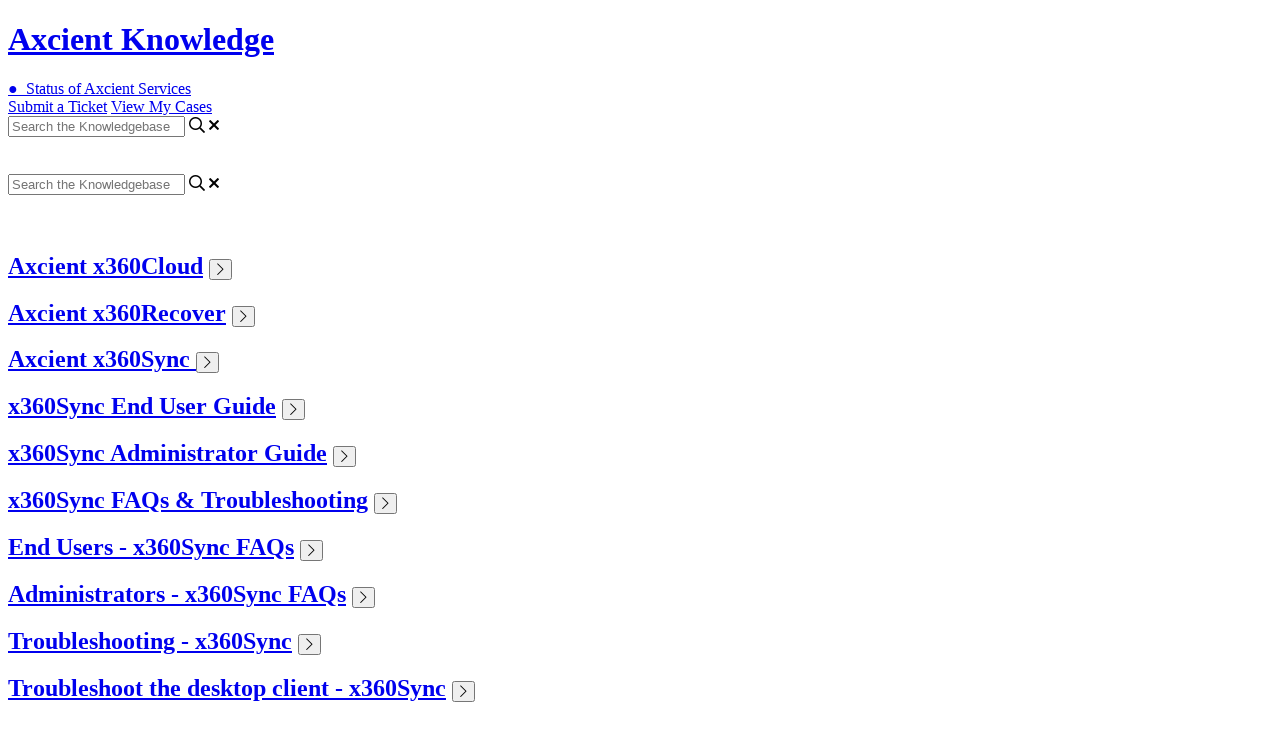

--- FILE ---
content_type: text/html; charset=utf-8
request_url: https://help.axcient.com/115002861387-x360Sync-Troubleshooting/115010486247-x360Sync-Handle-Special-Characters
body_size: 127958
content:
<!-- Powered by Helpjuice (https://www.helpjuice.com): The Ultimate Knowledge Base Solution -->
<!DOCTYPE html>
<html class="no-js" lang="">
<head>

  <meta name="og:image" content="" />


    <meta http-equiv="X-UA-Compatible" content="IE=edge" />
    <meta charset="utf-8">
<script type="text/javascript">window.NREUM||(NREUM={});NREUM.info={"beacon":"bam.nr-data.net","errorBeacon":"bam.nr-data.net","licenseKey":"56aae830c8","applicationID":"15354177","transactionName":"JllXTUtXClVdF00NCwpBVVxdXwNmWgQRA0oOWFZOVV0CXl1KEQ4KEg==","queueTime":46,"applicationTime":568,"agent":""}</script>
<script type="text/javascript">(window.NREUM||(NREUM={})).init={ajax:{deny_list:["bam.nr-data.net"]},feature_flags:["soft_nav"]};(window.NREUM||(NREUM={})).loader_config={licenseKey:"56aae830c8",applicationID:"15354177",browserID:"15354210"};;/*! For license information please see nr-loader-rum-1.308.0.min.js.LICENSE.txt */
(()=>{var e,t,r={163:(e,t,r)=>{"use strict";r.d(t,{j:()=>E});var n=r(384),i=r(1741);var a=r(2555);r(860).K7.genericEvents;const s="experimental.resources",o="register",c=e=>{if(!e||"string"!=typeof e)return!1;try{document.createDocumentFragment().querySelector(e)}catch{return!1}return!0};var d=r(2614),u=r(944),l=r(8122);const f="[data-nr-mask]",g=e=>(0,l.a)(e,(()=>{const e={feature_flags:[],experimental:{allow_registered_children:!1,resources:!1},mask_selector:"*",block_selector:"[data-nr-block]",mask_input_options:{color:!1,date:!1,"datetime-local":!1,email:!1,month:!1,number:!1,range:!1,search:!1,tel:!1,text:!1,time:!1,url:!1,week:!1,textarea:!1,select:!1,password:!0}};return{ajax:{deny_list:void 0,block_internal:!0,enabled:!0,autoStart:!0},api:{get allow_registered_children(){return e.feature_flags.includes(o)||e.experimental.allow_registered_children},set allow_registered_children(t){e.experimental.allow_registered_children=t},duplicate_registered_data:!1},browser_consent_mode:{enabled:!1},distributed_tracing:{enabled:void 0,exclude_newrelic_header:void 0,cors_use_newrelic_header:void 0,cors_use_tracecontext_headers:void 0,allowed_origins:void 0},get feature_flags(){return e.feature_flags},set feature_flags(t){e.feature_flags=t},generic_events:{enabled:!0,autoStart:!0},harvest:{interval:30},jserrors:{enabled:!0,autoStart:!0},logging:{enabled:!0,autoStart:!0},metrics:{enabled:!0,autoStart:!0},obfuscate:void 0,page_action:{enabled:!0},page_view_event:{enabled:!0,autoStart:!0},page_view_timing:{enabled:!0,autoStart:!0},performance:{capture_marks:!1,capture_measures:!1,capture_detail:!0,resources:{get enabled(){return e.feature_flags.includes(s)||e.experimental.resources},set enabled(t){e.experimental.resources=t},asset_types:[],first_party_domains:[],ignore_newrelic:!0}},privacy:{cookies_enabled:!0},proxy:{assets:void 0,beacon:void 0},session:{expiresMs:d.wk,inactiveMs:d.BB},session_replay:{autoStart:!0,enabled:!1,preload:!1,sampling_rate:10,error_sampling_rate:100,collect_fonts:!1,inline_images:!1,fix_stylesheets:!0,mask_all_inputs:!0,get mask_text_selector(){return e.mask_selector},set mask_text_selector(t){c(t)?e.mask_selector="".concat(t,",").concat(f):""===t||null===t?e.mask_selector=f:(0,u.R)(5,t)},get block_class(){return"nr-block"},get ignore_class(){return"nr-ignore"},get mask_text_class(){return"nr-mask"},get block_selector(){return e.block_selector},set block_selector(t){c(t)?e.block_selector+=",".concat(t):""!==t&&(0,u.R)(6,t)},get mask_input_options(){return e.mask_input_options},set mask_input_options(t){t&&"object"==typeof t?e.mask_input_options={...t,password:!0}:(0,u.R)(7,t)}},session_trace:{enabled:!0,autoStart:!0},soft_navigations:{enabled:!0,autoStart:!0},spa:{enabled:!0,autoStart:!0},ssl:void 0,user_actions:{enabled:!0,elementAttributes:["id","className","tagName","type"]}}})());var p=r(6154),m=r(9324);let h=0;const v={buildEnv:m.F3,distMethod:m.Xs,version:m.xv,originTime:p.WN},b={consented:!1},y={appMetadata:{},get consented(){return this.session?.state?.consent||b.consented},set consented(e){b.consented=e},customTransaction:void 0,denyList:void 0,disabled:!1,harvester:void 0,isolatedBacklog:!1,isRecording:!1,loaderType:void 0,maxBytes:3e4,obfuscator:void 0,onerror:void 0,ptid:void 0,releaseIds:{},session:void 0,timeKeeper:void 0,registeredEntities:[],jsAttributesMetadata:{bytes:0},get harvestCount(){return++h}},_=e=>{const t=(0,l.a)(e,y),r=Object.keys(v).reduce((e,t)=>(e[t]={value:v[t],writable:!1,configurable:!0,enumerable:!0},e),{});return Object.defineProperties(t,r)};var w=r(5701);const x=e=>{const t=e.startsWith("http");e+="/",r.p=t?e:"https://"+e};var R=r(7836),k=r(3241);const A={accountID:void 0,trustKey:void 0,agentID:void 0,licenseKey:void 0,applicationID:void 0,xpid:void 0},S=e=>(0,l.a)(e,A),T=new Set;function E(e,t={},r,s){let{init:o,info:c,loader_config:d,runtime:u={},exposed:l=!0}=t;if(!c){const e=(0,n.pV)();o=e.init,c=e.info,d=e.loader_config}e.init=g(o||{}),e.loader_config=S(d||{}),c.jsAttributes??={},p.bv&&(c.jsAttributes.isWorker=!0),e.info=(0,a.D)(c);const f=e.init,m=[c.beacon,c.errorBeacon];T.has(e.agentIdentifier)||(f.proxy.assets&&(x(f.proxy.assets),m.push(f.proxy.assets)),f.proxy.beacon&&m.push(f.proxy.beacon),e.beacons=[...m],function(e){const t=(0,n.pV)();Object.getOwnPropertyNames(i.W.prototype).forEach(r=>{const n=i.W.prototype[r];if("function"!=typeof n||"constructor"===n)return;let a=t[r];e[r]&&!1!==e.exposed&&"micro-agent"!==e.runtime?.loaderType&&(t[r]=(...t)=>{const n=e[r](...t);return a?a(...t):n})})}(e),(0,n.US)("activatedFeatures",w.B)),u.denyList=[...f.ajax.deny_list||[],...f.ajax.block_internal?m:[]],u.ptid=e.agentIdentifier,u.loaderType=r,e.runtime=_(u),T.has(e.agentIdentifier)||(e.ee=R.ee.get(e.agentIdentifier),e.exposed=l,(0,k.W)({agentIdentifier:e.agentIdentifier,drained:!!w.B?.[e.agentIdentifier],type:"lifecycle",name:"initialize",feature:void 0,data:e.config})),T.add(e.agentIdentifier)}},384:(e,t,r)=>{"use strict";r.d(t,{NT:()=>s,US:()=>u,Zm:()=>o,bQ:()=>d,dV:()=>c,pV:()=>l});var n=r(6154),i=r(1863),a=r(1910);const s={beacon:"bam.nr-data.net",errorBeacon:"bam.nr-data.net"};function o(){return n.gm.NREUM||(n.gm.NREUM={}),void 0===n.gm.newrelic&&(n.gm.newrelic=n.gm.NREUM),n.gm.NREUM}function c(){let e=o();return e.o||(e.o={ST:n.gm.setTimeout,SI:n.gm.setImmediate||n.gm.setInterval,CT:n.gm.clearTimeout,XHR:n.gm.XMLHttpRequest,REQ:n.gm.Request,EV:n.gm.Event,PR:n.gm.Promise,MO:n.gm.MutationObserver,FETCH:n.gm.fetch,WS:n.gm.WebSocket},(0,a.i)(...Object.values(e.o))),e}function d(e,t){let r=o();r.initializedAgents??={},t.initializedAt={ms:(0,i.t)(),date:new Date},r.initializedAgents[e]=t}function u(e,t){o()[e]=t}function l(){return function(){let e=o();const t=e.info||{};e.info={beacon:s.beacon,errorBeacon:s.errorBeacon,...t}}(),function(){let e=o();const t=e.init||{};e.init={...t}}(),c(),function(){let e=o();const t=e.loader_config||{};e.loader_config={...t}}(),o()}},782:(e,t,r)=>{"use strict";r.d(t,{T:()=>n});const n=r(860).K7.pageViewTiming},860:(e,t,r)=>{"use strict";r.d(t,{$J:()=>u,K7:()=>c,P3:()=>d,XX:()=>i,Yy:()=>o,df:()=>a,qY:()=>n,v4:()=>s});const n="events",i="jserrors",a="browser/blobs",s="rum",o="browser/logs",c={ajax:"ajax",genericEvents:"generic_events",jserrors:i,logging:"logging",metrics:"metrics",pageAction:"page_action",pageViewEvent:"page_view_event",pageViewTiming:"page_view_timing",sessionReplay:"session_replay",sessionTrace:"session_trace",softNav:"soft_navigations",spa:"spa"},d={[c.pageViewEvent]:1,[c.pageViewTiming]:2,[c.metrics]:3,[c.jserrors]:4,[c.spa]:5,[c.ajax]:6,[c.sessionTrace]:7,[c.softNav]:8,[c.sessionReplay]:9,[c.logging]:10,[c.genericEvents]:11},u={[c.pageViewEvent]:s,[c.pageViewTiming]:n,[c.ajax]:n,[c.spa]:n,[c.softNav]:n,[c.metrics]:i,[c.jserrors]:i,[c.sessionTrace]:a,[c.sessionReplay]:a,[c.logging]:o,[c.genericEvents]:"ins"}},944:(e,t,r)=>{"use strict";r.d(t,{R:()=>i});var n=r(3241);function i(e,t){"function"==typeof console.debug&&(console.debug("New Relic Warning: https://github.com/newrelic/newrelic-browser-agent/blob/main/docs/warning-codes.md#".concat(e),t),(0,n.W)({agentIdentifier:null,drained:null,type:"data",name:"warn",feature:"warn",data:{code:e,secondary:t}}))}},1687:(e,t,r)=>{"use strict";r.d(t,{Ak:()=>d,Ze:()=>f,x3:()=>u});var n=r(3241),i=r(7836),a=r(3606),s=r(860),o=r(2646);const c={};function d(e,t){const r={staged:!1,priority:s.P3[t]||0};l(e),c[e].get(t)||c[e].set(t,r)}function u(e,t){e&&c[e]&&(c[e].get(t)&&c[e].delete(t),p(e,t,!1),c[e].size&&g(e))}function l(e){if(!e)throw new Error("agentIdentifier required");c[e]||(c[e]=new Map)}function f(e="",t="feature",r=!1){if(l(e),!e||!c[e].get(t)||r)return p(e,t);c[e].get(t).staged=!0,g(e)}function g(e){const t=Array.from(c[e]);t.every(([e,t])=>t.staged)&&(t.sort((e,t)=>e[1].priority-t[1].priority),t.forEach(([t])=>{c[e].delete(t),p(e,t)}))}function p(e,t,r=!0){const s=e?i.ee.get(e):i.ee,c=a.i.handlers;if(!s.aborted&&s.backlog&&c){if((0,n.W)({agentIdentifier:e,type:"lifecycle",name:"drain",feature:t}),r){const e=s.backlog[t],r=c[t];if(r){for(let t=0;e&&t<e.length;++t)m(e[t],r);Object.entries(r).forEach(([e,t])=>{Object.values(t||{}).forEach(t=>{t[0]?.on&&t[0]?.context()instanceof o.y&&t[0].on(e,t[1])})})}}s.isolatedBacklog||delete c[t],s.backlog[t]=null,s.emit("drain-"+t,[])}}function m(e,t){var r=e[1];Object.values(t[r]||{}).forEach(t=>{var r=e[0];if(t[0]===r){var n=t[1],i=e[3],a=e[2];n.apply(i,a)}})}},1738:(e,t,r)=>{"use strict";r.d(t,{U:()=>g,Y:()=>f});var n=r(3241),i=r(9908),a=r(1863),s=r(944),o=r(5701),c=r(3969),d=r(8362),u=r(860),l=r(4261);function f(e,t,r,a){const f=a||r;!f||f[e]&&f[e]!==d.d.prototype[e]||(f[e]=function(){(0,i.p)(c.xV,["API/"+e+"/called"],void 0,u.K7.metrics,r.ee),(0,n.W)({agentIdentifier:r.agentIdentifier,drained:!!o.B?.[r.agentIdentifier],type:"data",name:"api",feature:l.Pl+e,data:{}});try{return t.apply(this,arguments)}catch(e){(0,s.R)(23,e)}})}function g(e,t,r,n,s){const o=e.info;null===r?delete o.jsAttributes[t]:o.jsAttributes[t]=r,(s||null===r)&&(0,i.p)(l.Pl+n,[(0,a.t)(),t,r],void 0,"session",e.ee)}},1741:(e,t,r)=>{"use strict";r.d(t,{W:()=>a});var n=r(944),i=r(4261);class a{#e(e,...t){if(this[e]!==a.prototype[e])return this[e](...t);(0,n.R)(35,e)}addPageAction(e,t){return this.#e(i.hG,e,t)}register(e){return this.#e(i.eY,e)}recordCustomEvent(e,t){return this.#e(i.fF,e,t)}setPageViewName(e,t){return this.#e(i.Fw,e,t)}setCustomAttribute(e,t,r){return this.#e(i.cD,e,t,r)}noticeError(e,t){return this.#e(i.o5,e,t)}setUserId(e,t=!1){return this.#e(i.Dl,e,t)}setApplicationVersion(e){return this.#e(i.nb,e)}setErrorHandler(e){return this.#e(i.bt,e)}addRelease(e,t){return this.#e(i.k6,e,t)}log(e,t){return this.#e(i.$9,e,t)}start(){return this.#e(i.d3)}finished(e){return this.#e(i.BL,e)}recordReplay(){return this.#e(i.CH)}pauseReplay(){return this.#e(i.Tb)}addToTrace(e){return this.#e(i.U2,e)}setCurrentRouteName(e){return this.#e(i.PA,e)}interaction(e){return this.#e(i.dT,e)}wrapLogger(e,t,r){return this.#e(i.Wb,e,t,r)}measure(e,t){return this.#e(i.V1,e,t)}consent(e){return this.#e(i.Pv,e)}}},1863:(e,t,r)=>{"use strict";function n(){return Math.floor(performance.now())}r.d(t,{t:()=>n})},1910:(e,t,r)=>{"use strict";r.d(t,{i:()=>a});var n=r(944);const i=new Map;function a(...e){return e.every(e=>{if(i.has(e))return i.get(e);const t="function"==typeof e?e.toString():"",r=t.includes("[native code]"),a=t.includes("nrWrapper");return r||a||(0,n.R)(64,e?.name||t),i.set(e,r),r})}},2555:(e,t,r)=>{"use strict";r.d(t,{D:()=>o,f:()=>s});var n=r(384),i=r(8122);const a={beacon:n.NT.beacon,errorBeacon:n.NT.errorBeacon,licenseKey:void 0,applicationID:void 0,sa:void 0,queueTime:void 0,applicationTime:void 0,ttGuid:void 0,user:void 0,account:void 0,product:void 0,extra:void 0,jsAttributes:{},userAttributes:void 0,atts:void 0,transactionName:void 0,tNamePlain:void 0};function s(e){try{return!!e.licenseKey&&!!e.errorBeacon&&!!e.applicationID}catch(e){return!1}}const o=e=>(0,i.a)(e,a)},2614:(e,t,r)=>{"use strict";r.d(t,{BB:()=>s,H3:()=>n,g:()=>d,iL:()=>c,tS:()=>o,uh:()=>i,wk:()=>a});const n="NRBA",i="SESSION",a=144e5,s=18e5,o={STARTED:"session-started",PAUSE:"session-pause",RESET:"session-reset",RESUME:"session-resume",UPDATE:"session-update"},c={SAME_TAB:"same-tab",CROSS_TAB:"cross-tab"},d={OFF:0,FULL:1,ERROR:2}},2646:(e,t,r)=>{"use strict";r.d(t,{y:()=>n});class n{constructor(e){this.contextId=e}}},2843:(e,t,r)=>{"use strict";r.d(t,{G:()=>a,u:()=>i});var n=r(3878);function i(e,t=!1,r,i){(0,n.DD)("visibilitychange",function(){if(t)return void("hidden"===document.visibilityState&&e());e(document.visibilityState)},r,i)}function a(e,t,r){(0,n.sp)("pagehide",e,t,r)}},3241:(e,t,r)=>{"use strict";r.d(t,{W:()=>a});var n=r(6154);const i="newrelic";function a(e={}){try{n.gm.dispatchEvent(new CustomEvent(i,{detail:e}))}catch(e){}}},3606:(e,t,r)=>{"use strict";r.d(t,{i:()=>a});var n=r(9908);a.on=s;var i=a.handlers={};function a(e,t,r,a){s(a||n.d,i,e,t,r)}function s(e,t,r,i,a){a||(a="feature"),e||(e=n.d);var s=t[a]=t[a]||{};(s[r]=s[r]||[]).push([e,i])}},3878:(e,t,r)=>{"use strict";function n(e,t){return{capture:e,passive:!1,signal:t}}function i(e,t,r=!1,i){window.addEventListener(e,t,n(r,i))}function a(e,t,r=!1,i){document.addEventListener(e,t,n(r,i))}r.d(t,{DD:()=>a,jT:()=>n,sp:()=>i})},3969:(e,t,r)=>{"use strict";r.d(t,{TZ:()=>n,XG:()=>o,rs:()=>i,xV:()=>s,z_:()=>a});const n=r(860).K7.metrics,i="sm",a="cm",s="storeSupportabilityMetrics",o="storeEventMetrics"},4234:(e,t,r)=>{"use strict";r.d(t,{W:()=>a});var n=r(7836),i=r(1687);class a{constructor(e,t){this.agentIdentifier=e,this.ee=n.ee.get(e),this.featureName=t,this.blocked=!1}deregisterDrain(){(0,i.x3)(this.agentIdentifier,this.featureName)}}},4261:(e,t,r)=>{"use strict";r.d(t,{$9:()=>d,BL:()=>o,CH:()=>g,Dl:()=>_,Fw:()=>y,PA:()=>h,Pl:()=>n,Pv:()=>k,Tb:()=>l,U2:()=>a,V1:()=>R,Wb:()=>x,bt:()=>b,cD:()=>v,d3:()=>w,dT:()=>c,eY:()=>p,fF:()=>f,hG:()=>i,k6:()=>s,nb:()=>m,o5:()=>u});const n="api-",i="addPageAction",a="addToTrace",s="addRelease",o="finished",c="interaction",d="log",u="noticeError",l="pauseReplay",f="recordCustomEvent",g="recordReplay",p="register",m="setApplicationVersion",h="setCurrentRouteName",v="setCustomAttribute",b="setErrorHandler",y="setPageViewName",_="setUserId",w="start",x="wrapLogger",R="measure",k="consent"},5289:(e,t,r)=>{"use strict";r.d(t,{GG:()=>s,Qr:()=>c,sB:()=>o});var n=r(3878),i=r(6389);function a(){return"undefined"==typeof document||"complete"===document.readyState}function s(e,t){if(a())return e();const r=(0,i.J)(e),s=setInterval(()=>{a()&&(clearInterval(s),r())},500);(0,n.sp)("load",r,t)}function o(e){if(a())return e();(0,n.DD)("DOMContentLoaded",e)}function c(e){if(a())return e();(0,n.sp)("popstate",e)}},5607:(e,t,r)=>{"use strict";r.d(t,{W:()=>n});const n=(0,r(9566).bz)()},5701:(e,t,r)=>{"use strict";r.d(t,{B:()=>a,t:()=>s});var n=r(3241);const i=new Set,a={};function s(e,t){const r=t.agentIdentifier;a[r]??={},e&&"object"==typeof e&&(i.has(r)||(t.ee.emit("rumresp",[e]),a[r]=e,i.add(r),(0,n.W)({agentIdentifier:r,loaded:!0,drained:!0,type:"lifecycle",name:"load",feature:void 0,data:e})))}},6154:(e,t,r)=>{"use strict";r.d(t,{OF:()=>c,RI:()=>i,WN:()=>u,bv:()=>a,eN:()=>l,gm:()=>s,mw:()=>o,sb:()=>d});var n=r(1863);const i="undefined"!=typeof window&&!!window.document,a="undefined"!=typeof WorkerGlobalScope&&("undefined"!=typeof self&&self instanceof WorkerGlobalScope&&self.navigator instanceof WorkerNavigator||"undefined"!=typeof globalThis&&globalThis instanceof WorkerGlobalScope&&globalThis.navigator instanceof WorkerNavigator),s=i?window:"undefined"!=typeof WorkerGlobalScope&&("undefined"!=typeof self&&self instanceof WorkerGlobalScope&&self||"undefined"!=typeof globalThis&&globalThis instanceof WorkerGlobalScope&&globalThis),o=Boolean("hidden"===s?.document?.visibilityState),c=/iPad|iPhone|iPod/.test(s.navigator?.userAgent),d=c&&"undefined"==typeof SharedWorker,u=((()=>{const e=s.navigator?.userAgent?.match(/Firefox[/\s](\d+\.\d+)/);Array.isArray(e)&&e.length>=2&&e[1]})(),Date.now()-(0,n.t)()),l=()=>"undefined"!=typeof PerformanceNavigationTiming&&s?.performance?.getEntriesByType("navigation")?.[0]?.responseStart},6389:(e,t,r)=>{"use strict";function n(e,t=500,r={}){const n=r?.leading||!1;let i;return(...r)=>{n&&void 0===i&&(e.apply(this,r),i=setTimeout(()=>{i=clearTimeout(i)},t)),n||(clearTimeout(i),i=setTimeout(()=>{e.apply(this,r)},t))}}function i(e){let t=!1;return(...r)=>{t||(t=!0,e.apply(this,r))}}r.d(t,{J:()=>i,s:()=>n})},6630:(e,t,r)=>{"use strict";r.d(t,{T:()=>n});const n=r(860).K7.pageViewEvent},7699:(e,t,r)=>{"use strict";r.d(t,{It:()=>a,KC:()=>o,No:()=>i,qh:()=>s});var n=r(860);const i=16e3,a=1e6,s="SESSION_ERROR",o={[n.K7.logging]:!0,[n.K7.genericEvents]:!1,[n.K7.jserrors]:!1,[n.K7.ajax]:!1}},7836:(e,t,r)=>{"use strict";r.d(t,{P:()=>o,ee:()=>c});var n=r(384),i=r(8990),a=r(2646),s=r(5607);const o="nr@context:".concat(s.W),c=function e(t,r){var n={},s={},u={},l=!1;try{l=16===r.length&&d.initializedAgents?.[r]?.runtime.isolatedBacklog}catch(e){}var f={on:p,addEventListener:p,removeEventListener:function(e,t){var r=n[e];if(!r)return;for(var i=0;i<r.length;i++)r[i]===t&&r.splice(i,1)},emit:function(e,r,n,i,a){!1!==a&&(a=!0);if(c.aborted&&!i)return;t&&a&&t.emit(e,r,n);var o=g(n);m(e).forEach(e=>{e.apply(o,r)});var d=v()[s[e]];d&&d.push([f,e,r,o]);return o},get:h,listeners:m,context:g,buffer:function(e,t){const r=v();if(t=t||"feature",f.aborted)return;Object.entries(e||{}).forEach(([e,n])=>{s[n]=t,t in r||(r[t]=[])})},abort:function(){f._aborted=!0,Object.keys(f.backlog).forEach(e=>{delete f.backlog[e]})},isBuffering:function(e){return!!v()[s[e]]},debugId:r,backlog:l?{}:t&&"object"==typeof t.backlog?t.backlog:{},isolatedBacklog:l};return Object.defineProperty(f,"aborted",{get:()=>{let e=f._aborted||!1;return e||(t&&(e=t.aborted),e)}}),f;function g(e){return e&&e instanceof a.y?e:e?(0,i.I)(e,o,()=>new a.y(o)):new a.y(o)}function p(e,t){n[e]=m(e).concat(t)}function m(e){return n[e]||[]}function h(t){return u[t]=u[t]||e(f,t)}function v(){return f.backlog}}(void 0,"globalEE"),d=(0,n.Zm)();d.ee||(d.ee=c)},8122:(e,t,r)=>{"use strict";r.d(t,{a:()=>i});var n=r(944);function i(e,t){try{if(!e||"object"!=typeof e)return(0,n.R)(3);if(!t||"object"!=typeof t)return(0,n.R)(4);const r=Object.create(Object.getPrototypeOf(t),Object.getOwnPropertyDescriptors(t)),a=0===Object.keys(r).length?e:r;for(let s in a)if(void 0!==e[s])try{if(null===e[s]){r[s]=null;continue}Array.isArray(e[s])&&Array.isArray(t[s])?r[s]=Array.from(new Set([...e[s],...t[s]])):"object"==typeof e[s]&&"object"==typeof t[s]?r[s]=i(e[s],t[s]):r[s]=e[s]}catch(e){r[s]||(0,n.R)(1,e)}return r}catch(e){(0,n.R)(2,e)}}},8362:(e,t,r)=>{"use strict";r.d(t,{d:()=>a});var n=r(9566),i=r(1741);class a extends i.W{agentIdentifier=(0,n.LA)(16)}},8374:(e,t,r)=>{r.nc=(()=>{try{return document?.currentScript?.nonce}catch(e){}return""})()},8990:(e,t,r)=>{"use strict";r.d(t,{I:()=>i});var n=Object.prototype.hasOwnProperty;function i(e,t,r){if(n.call(e,t))return e[t];var i=r();if(Object.defineProperty&&Object.keys)try{return Object.defineProperty(e,t,{value:i,writable:!0,enumerable:!1}),i}catch(e){}return e[t]=i,i}},9324:(e,t,r)=>{"use strict";r.d(t,{F3:()=>i,Xs:()=>a,xv:()=>n});const n="1.308.0",i="PROD",a="CDN"},9566:(e,t,r)=>{"use strict";r.d(t,{LA:()=>o,bz:()=>s});var n=r(6154);const i="xxxxxxxx-xxxx-4xxx-yxxx-xxxxxxxxxxxx";function a(e,t){return e?15&e[t]:16*Math.random()|0}function s(){const e=n.gm?.crypto||n.gm?.msCrypto;let t,r=0;return e&&e.getRandomValues&&(t=e.getRandomValues(new Uint8Array(30))),i.split("").map(e=>"x"===e?a(t,r++).toString(16):"y"===e?(3&a()|8).toString(16):e).join("")}function o(e){const t=n.gm?.crypto||n.gm?.msCrypto;let r,i=0;t&&t.getRandomValues&&(r=t.getRandomValues(new Uint8Array(e)));const s=[];for(var o=0;o<e;o++)s.push(a(r,i++).toString(16));return s.join("")}},9908:(e,t,r)=>{"use strict";r.d(t,{d:()=>n,p:()=>i});var n=r(7836).ee.get("handle");function i(e,t,r,i,a){a?(a.buffer([e],i),a.emit(e,t,r)):(n.buffer([e],i),n.emit(e,t,r))}}},n={};function i(e){var t=n[e];if(void 0!==t)return t.exports;var a=n[e]={exports:{}};return r[e](a,a.exports,i),a.exports}i.m=r,i.d=(e,t)=>{for(var r in t)i.o(t,r)&&!i.o(e,r)&&Object.defineProperty(e,r,{enumerable:!0,get:t[r]})},i.f={},i.e=e=>Promise.all(Object.keys(i.f).reduce((t,r)=>(i.f[r](e,t),t),[])),i.u=e=>"nr-rum-1.308.0.min.js",i.o=(e,t)=>Object.prototype.hasOwnProperty.call(e,t),e={},t="NRBA-1.308.0.PROD:",i.l=(r,n,a,s)=>{if(e[r])e[r].push(n);else{var o,c;if(void 0!==a)for(var d=document.getElementsByTagName("script"),u=0;u<d.length;u++){var l=d[u];if(l.getAttribute("src")==r||l.getAttribute("data-webpack")==t+a){o=l;break}}if(!o){c=!0;var f={296:"sha512-+MIMDsOcckGXa1EdWHqFNv7P+JUkd5kQwCBr3KE6uCvnsBNUrdSt4a/3/L4j4TxtnaMNjHpza2/erNQbpacJQA=="};(o=document.createElement("script")).charset="utf-8",i.nc&&o.setAttribute("nonce",i.nc),o.setAttribute("data-webpack",t+a),o.src=r,0!==o.src.indexOf(window.location.origin+"/")&&(o.crossOrigin="anonymous"),f[s]&&(o.integrity=f[s])}e[r]=[n];var g=(t,n)=>{o.onerror=o.onload=null,clearTimeout(p);var i=e[r];if(delete e[r],o.parentNode&&o.parentNode.removeChild(o),i&&i.forEach(e=>e(n)),t)return t(n)},p=setTimeout(g.bind(null,void 0,{type:"timeout",target:o}),12e4);o.onerror=g.bind(null,o.onerror),o.onload=g.bind(null,o.onload),c&&document.head.appendChild(o)}},i.r=e=>{"undefined"!=typeof Symbol&&Symbol.toStringTag&&Object.defineProperty(e,Symbol.toStringTag,{value:"Module"}),Object.defineProperty(e,"__esModule",{value:!0})},i.p="https://js-agent.newrelic.com/",(()=>{var e={374:0,840:0};i.f.j=(t,r)=>{var n=i.o(e,t)?e[t]:void 0;if(0!==n)if(n)r.push(n[2]);else{var a=new Promise((r,i)=>n=e[t]=[r,i]);r.push(n[2]=a);var s=i.p+i.u(t),o=new Error;i.l(s,r=>{if(i.o(e,t)&&(0!==(n=e[t])&&(e[t]=void 0),n)){var a=r&&("load"===r.type?"missing":r.type),s=r&&r.target&&r.target.src;o.message="Loading chunk "+t+" failed: ("+a+": "+s+")",o.name="ChunkLoadError",o.type=a,o.request=s,n[1](o)}},"chunk-"+t,t)}};var t=(t,r)=>{var n,a,[s,o,c]=r,d=0;if(s.some(t=>0!==e[t])){for(n in o)i.o(o,n)&&(i.m[n]=o[n]);if(c)c(i)}for(t&&t(r);d<s.length;d++)a=s[d],i.o(e,a)&&e[a]&&e[a][0](),e[a]=0},r=self["webpackChunk:NRBA-1.308.0.PROD"]=self["webpackChunk:NRBA-1.308.0.PROD"]||[];r.forEach(t.bind(null,0)),r.push=t.bind(null,r.push.bind(r))})(),(()=>{"use strict";i(8374);var e=i(8362),t=i(860);const r=Object.values(t.K7);var n=i(163);var a=i(9908),s=i(1863),o=i(4261),c=i(1738);var d=i(1687),u=i(4234),l=i(5289),f=i(6154),g=i(944),p=i(384);const m=e=>f.RI&&!0===e?.privacy.cookies_enabled;function h(e){return!!(0,p.dV)().o.MO&&m(e)&&!0===e?.session_trace.enabled}var v=i(6389),b=i(7699);class y extends u.W{constructor(e,t){super(e.agentIdentifier,t),this.agentRef=e,this.abortHandler=void 0,this.featAggregate=void 0,this.loadedSuccessfully=void 0,this.onAggregateImported=new Promise(e=>{this.loadedSuccessfully=e}),this.deferred=Promise.resolve(),!1===e.init[this.featureName].autoStart?this.deferred=new Promise((t,r)=>{this.ee.on("manual-start-all",(0,v.J)(()=>{(0,d.Ak)(e.agentIdentifier,this.featureName),t()}))}):(0,d.Ak)(e.agentIdentifier,t)}importAggregator(e,t,r={}){if(this.featAggregate)return;const n=async()=>{let n;await this.deferred;try{if(m(e.init)){const{setupAgentSession:t}=await i.e(296).then(i.bind(i,3305));n=t(e)}}catch(e){(0,g.R)(20,e),this.ee.emit("internal-error",[e]),(0,a.p)(b.qh,[e],void 0,this.featureName,this.ee)}try{if(!this.#t(this.featureName,n,e.init))return(0,d.Ze)(this.agentIdentifier,this.featureName),void this.loadedSuccessfully(!1);const{Aggregate:i}=await t();this.featAggregate=new i(e,r),e.runtime.harvester.initializedAggregates.push(this.featAggregate),this.loadedSuccessfully(!0)}catch(e){(0,g.R)(34,e),this.abortHandler?.(),(0,d.Ze)(this.agentIdentifier,this.featureName,!0),this.loadedSuccessfully(!1),this.ee&&this.ee.abort()}};f.RI?(0,l.GG)(()=>n(),!0):n()}#t(e,r,n){if(this.blocked)return!1;switch(e){case t.K7.sessionReplay:return h(n)&&!!r;case t.K7.sessionTrace:return!!r;default:return!0}}}var _=i(6630),w=i(2614),x=i(3241);class R extends y{static featureName=_.T;constructor(e){var t;super(e,_.T),this.setupInspectionEvents(e.agentIdentifier),t=e,(0,c.Y)(o.Fw,function(e,r){"string"==typeof e&&("/"!==e.charAt(0)&&(e="/"+e),t.runtime.customTransaction=(r||"http://custom.transaction")+e,(0,a.p)(o.Pl+o.Fw,[(0,s.t)()],void 0,void 0,t.ee))},t),this.importAggregator(e,()=>i.e(296).then(i.bind(i,3943)))}setupInspectionEvents(e){const t=(t,r)=>{t&&(0,x.W)({agentIdentifier:e,timeStamp:t.timeStamp,loaded:"complete"===t.target.readyState,type:"window",name:r,data:t.target.location+""})};(0,l.sB)(e=>{t(e,"DOMContentLoaded")}),(0,l.GG)(e=>{t(e,"load")}),(0,l.Qr)(e=>{t(e,"navigate")}),this.ee.on(w.tS.UPDATE,(t,r)=>{(0,x.W)({agentIdentifier:e,type:"lifecycle",name:"session",data:r})})}}class k extends e.d{constructor(e){var t;(super(),f.gm)?(this.features={},(0,p.bQ)(this.agentIdentifier,this),this.desiredFeatures=new Set(e.features||[]),this.desiredFeatures.add(R),(0,n.j)(this,e,e.loaderType||"agent"),t=this,(0,c.Y)(o.cD,function(e,r,n=!1){if("string"==typeof e){if(["string","number","boolean"].includes(typeof r)||null===r)return(0,c.U)(t,e,r,o.cD,n);(0,g.R)(40,typeof r)}else(0,g.R)(39,typeof e)},t),function(e){(0,c.Y)(o.Dl,function(t,r=!1){if("string"!=typeof t&&null!==t)return void(0,g.R)(41,typeof t);const n=e.info.jsAttributes["enduser.id"];r&&null!=n&&n!==t?(0,a.p)(o.Pl+"setUserIdAndResetSession",[t],void 0,"session",e.ee):(0,c.U)(e,"enduser.id",t,o.Dl,!0)},e)}(this),function(e){(0,c.Y)(o.nb,function(t){if("string"==typeof t||null===t)return(0,c.U)(e,"application.version",t,o.nb,!1);(0,g.R)(42,typeof t)},e)}(this),function(e){(0,c.Y)(o.d3,function(){e.ee.emit("manual-start-all")},e)}(this),function(e){(0,c.Y)(o.Pv,function(t=!0){if("boolean"==typeof t){if((0,a.p)(o.Pl+o.Pv,[t],void 0,"session",e.ee),e.runtime.consented=t,t){const t=e.features.page_view_event;t.onAggregateImported.then(e=>{const r=t.featAggregate;e&&!r.sentRum&&r.sendRum()})}}else(0,g.R)(65,typeof t)},e)}(this),this.run()):(0,g.R)(21)}get config(){return{info:this.info,init:this.init,loader_config:this.loader_config,runtime:this.runtime}}get api(){return this}run(){try{const e=function(e){const t={};return r.forEach(r=>{t[r]=!!e[r]?.enabled}),t}(this.init),n=[...this.desiredFeatures];n.sort((e,r)=>t.P3[e.featureName]-t.P3[r.featureName]),n.forEach(r=>{if(!e[r.featureName]&&r.featureName!==t.K7.pageViewEvent)return;if(r.featureName===t.K7.spa)return void(0,g.R)(67);const n=function(e){switch(e){case t.K7.ajax:return[t.K7.jserrors];case t.K7.sessionTrace:return[t.K7.ajax,t.K7.pageViewEvent];case t.K7.sessionReplay:return[t.K7.sessionTrace];case t.K7.pageViewTiming:return[t.K7.pageViewEvent];default:return[]}}(r.featureName).filter(e=>!(e in this.features));n.length>0&&(0,g.R)(36,{targetFeature:r.featureName,missingDependencies:n}),this.features[r.featureName]=new r(this)})}catch(e){(0,g.R)(22,e);for(const e in this.features)this.features[e].abortHandler?.();const t=(0,p.Zm)();delete t.initializedAgents[this.agentIdentifier]?.features,delete this.sharedAggregator;return t.ee.get(this.agentIdentifier).abort(),!1}}}var A=i(2843),S=i(782);class T extends y{static featureName=S.T;constructor(e){super(e,S.T),f.RI&&((0,A.u)(()=>(0,a.p)("docHidden",[(0,s.t)()],void 0,S.T,this.ee),!0),(0,A.G)(()=>(0,a.p)("winPagehide",[(0,s.t)()],void 0,S.T,this.ee)),this.importAggregator(e,()=>i.e(296).then(i.bind(i,2117))))}}var E=i(3969);class I extends y{static featureName=E.TZ;constructor(e){super(e,E.TZ),f.RI&&document.addEventListener("securitypolicyviolation",e=>{(0,a.p)(E.xV,["Generic/CSPViolation/Detected"],void 0,this.featureName,this.ee)}),this.importAggregator(e,()=>i.e(296).then(i.bind(i,9623)))}}new k({features:[R,T,I],loaderType:"lite"})})()})();</script>
    <!--[if IE]><meta http-equiv="X-UA-Compatible" content="IE=edge"><![endif]-->
    <meta name="viewport" content="width=device-width,initial-scale=1.0,user-scalable=no" />
    
    
        <title>Handle Special Characters - x360Sync - Axcient</title>
    
  
    
        <meta name="description" content="Overview Windows does not allow the following characters when naming files and folders:   \ / * ? “ &lt; &gt; |  Mac and Linux OS systems, however, do allo" />
        
        <!-- Facebook Open Graph data -->
        <meta property="og:title" content="Handle Special Characters - x360Sync" />
        <meta property="og:type" content="website" />
        <meta property="og:url" content="https://help.axcient.com/115002861387-x360Sync-Troubleshooting/115010486247-x360Sync-Handle-Special-Characters" />
        
        <meta property="og:description" content="Overview Windows does not allow the following characters when naming files and folders:   \ / * ? “ &lt; &gt; |  Mac and Linux OS systems, however, do allo" />
        <meta property="og:site_name" content="Axcient" />
        
        <!-- Twitter Card data -->
        <meta name="twitter:card" content="summary_large_image">
        <meta name="twitter:title" content="Handle Special Characters - x360Sync">
        <meta name="twitter:description" content="Overview Windows does not allow the following characters when naming files and folders:   \ / * ? “ &lt; &gt; |  Mac and Linux OS systems, however, do allo">
        <meta name="twitter:image:src" content="">
        
    

    <link href="https://static.helpjuice.com/helpjuice_production/uploads/customization_request/file/8021/5094/Axcient_X.png" rel="icon" />
    <link href="https://s3.amazonaws.com/assets.helpjuice.com/fontawesome/css/all.min.css" rel="stylesheet" />
    <link rel="stylesheet" href="https://helpjuice-static.s3.amazonaws.com/assets.helpjuice.com/country-flags/flags.min.css" />
    <!--<link rel="stylesheet" href="/feedbacks.css">-->
    <!--<script src="/feedbacks.js" defer></script>-->
    <link rel="stylesheet" href="/knowledgebase.css">
    <script src="/knowledgebase.js" defer></script>
    <link href="https://static.helpjuice.com/helpjuice_production/uploads/account/8021/main_css_8021-c9b30bb7d41fff21d13b1b6dcc44052b83dab8a263a9a3e05647cb7f6863de9e.css" media="all" rel="stylesheet" />
    
    <script src="https://code.jquery.com/jquery-3.3.1.min.js" integrity="sha256-FgpCb/KJQlLNfOu91ta32o/NMZxltwRo8QtmkMRdAu8=" crossorigin="anonymous"></script>
    
    
    
    <script>var categoryId = 158812;</script>
    
    
    
    <script>
        var questionId = 875965;
        var standardURL = '/115002861387-x360Sync-Troubleshooting/115010486247-x360Sync-Handle-Special-Characters';
        if (location.pathname !== standardURL) {
            location.href = standardURL;
        }
    </script>
    
    
    
    <style>
        .custom-grid .custom-sidebar div.open > div[id='875965'] h2 { font-weight: bold; color: #F26E21; }
        .custom-grid .custom-sidebar div.open > div[id='875965'] h2 a { color: inherit; }</style>
    
    
    <!-- Global site tag (gtag.js) - Google Analytics -->
    <script async src="https://www.googletagmanager.com/gtag/js?id=G-FGGX40LL17"></script>
    <script>
        window.dataLayer = window.dataLayer || [];
        function gtag(){dataLayer.push(arguments);}
        gtag('js', new Date());
        
        gtag('config', 'G-FGGX40LL17');
        gtag('config', 'UA-743216-1');
    </script>
    <script type="text/javascript" src="//script.crazyegg.com/pages/scripts/0094/2070.js" async="async" ></script>
    
<meta name="question-id" content="875965"><meta name="category-id" content="158812"><meta name="flow-id" content=""><meta name="recaptcha-site-key" content="6LcpGLYjAAAAAJtaowP1_pw6R12eDC592EcvHBJa"><meta name="require-contact-captcha" content="false"><meta name="current-language" content="en_US"><meta name="knowledge-base-url" content="https://help.axcient.com/"><meta name="current-user-id" content=""><meta name="ignore-users-analytics" content="false"><meta name="reading-timeout" content="10000"><meta name="account-subdirectory-prefix" content=""><meta name="current-account-id" content="8021"><meta name="account-subdomain" content="axcient"><meta name="helpjuice-knowledge-base-url" content="https://axcient.helpjuice.com/"><meta name="swifty-voice-call-enabled" content="true"><meta name="voice-connector-enabled" content="true"></head>
<body class="question_page q_875965">

    

    
    
    <div class="background">
    
        
        <!--START_COMPONENT_NAVBAR_SUPPORT_OPTIONS-->
        <div class="navbar" data-helpjuice-component="Navbar Support Options" data-helpjuice-element="Container" data-helpjuice-attributes="visibility,background">
            <div class="row wrapper" data-helpjuice-element="Navbar Service Status Row" data-helpjuice-attributes="visibility,background">
                <div class="col-xs-6 branding" data-helpjuice-element="Navbar Branding Column" data-helpjuice-attributes="visibility,background">
                    <h1 data-helpjuice-element="Navbar Branding Title" data-helpjuice-attributes="font_size,color"><a href="/" data-helpjuice-element="Brand Knowledge Link" data-helpjuice-attributes="visibility,font_size,color,link">Axcient Knowledge</a></h1>
                    <a href="/" class="logo" data-helpjuice-element="Navbar Brand Logo" data-helpjuice-attributes="visibility,font_size,color,link"><span class="altLogo" data-helpjuice-element="Navbar Branding Alt Logo" data-helpjuice-attributes="font_size,color"></span></a>
                </div>
                
                <div class="col-xs-6 navigation left" data-helpjuice-element="Left Navigation Service Status" data-helpjuice-attributes="visibility,background">
                    <a href="https://status.axcient.com/" data-helpjuice-element="Service Status Navigation Link" data-helpjuice-attributes="visibility,font_size,color,link,text"><span class="greendot" data-helpjuice-element="Navbar Green Dot Indicator" data-helpjuice-attributes="font_size,color,text">●&nbsp;&nbsp;</span>Status of Axcient Services</a>
                </div>
                
                <div class="col-xs-6 navigation" data-helpjuice-element="Ticket Submission Navigation Column" data-helpjuice-attributes="visibility,background">
                    <a href="https://partner.axcient.com/support/create" class="button1" data-helpjuice-element="Submit Ticket Navigation Button" data-helpjuice-attributes="visibility,font_size,color,link,text">Submit a Ticket</a>
                    
                    <a href="https://partner.axcient.com/support" data-helpjuice-element="Navigation View My Cases Link" data-helpjuice-attributes="visibility,font_size,color,link,text">View My Cases</a>
                    
                        <!--a href="https://axcient.com/login/"-->
                    
                </div>
                
                
                    <div class="search-wrapper-right" data-helpjuice-element="Navbar Search Right Wrapper" data-helpjuice-attributes="visibility,background">
        <div class="search-form" autocomplete="off">
            <!--START_COMPONENT_KNOWLEDGEBASE_SEARCH_INPUT-->
            <input id="search" type="text" placeholder="Search the Knowledgebase" autocomplete="off" data-helpjuice-component="Knowledgebase Search Input" data-helpjuice-element="Container" data-helpjuice-attributes="placeholder,font_size,color">
            <!--END_COMPONENT_KNOWLEDGEBASE_SEARCH_INPUT-->
            
            <select id="category-select" style="display: none;">
                
                    <option value="158776" selected></option>
                
            </select>
            
            <i class="far fa-search"></i>
            <i class="far fa-times"></i>
            <div id="search_results">
                <div>
                    <div class="page_title"><div><h1></h1></div></div>
                    <div id="results">
                        <div class="grid grid_is_centered page_is_list">
                            <div class="grid_item page_content">
                                <ul class="list search-results"></ul>
                                <div class="show_all_results" style="display: none"></div>
                            </div>
                        </div>
                    </div>
                    <div class="hidden" id="no-results">
                        <div class="no-results-wrap js_equalise_is_landing">
                        </div>
                    </div>
                </div>
            </div>
        </div>
    </div>
                
            </div>
        </div>
        <!--END_COMPONENT_NAVBAR_SUPPORT_OPTIONS-->
        
         </div>
        
        
            
            <!-- question and category page header -->
            <!--START_COMPONENT_MAIN_HEADER_CONTAINER-->
            <header id="header" data-helpjuice-component="Main Header Container" data-helpjuice-element="Container" data-helpjuice-attributes="visibility,background">
                <div class="wrapper flex-container" data-helpjuice-element="Header Flex Wrapper" data-helpjuice-attributes="visibility,background">
                    <div class="left" data-helpjuice-element="Header Left Flex Container" data-helpjuice-attributes="visibility,background"></div>
                    <div class="right" data-helpjuice-element="Header Right Flex Container" data-helpjuice-attributes="visibility,background">
                        
        <div class="search-form" autocomplete="off">
            <!--START_COMPONENT_KNOWLEDGEBASE_SEARCH_INPUT-->
            <input id="search" type="text" placeholder="Search the Knowledgebase" autocomplete="off" data-helpjuice-component="Knowledgebase Search Input" data-helpjuice-element="Container" data-helpjuice-attributes="placeholder,font_size,color">
            <!--END_COMPONENT_KNOWLEDGEBASE_SEARCH_INPUT-->
            
            <select id="category-select" style="display: none;">
                
                    <option value="158776" selected></option>
                
            </select>
            
            <i class="far fa-search"></i>
            <i class="far fa-times"></i>
            <div id="search_results">
                <div>
                    <div class="page_title"><div><h1></h1></div></div>
                    <div id="results">
                        <div class="grid grid_is_centered page_is_list">
                            <div class="grid_item page_content">
                                <ul class="list search-results"></ul>
                                <div class="show_all_results" style="display: none"></div>
                            </div>
                        </div>
                    </div>
                    <div class="hidden" id="no-results">
                        <div class="no-results-wrap js_equalise_is_landing">
                        </div>
                    </div>
                </div>
            </div>
        </div>
    
                    </div>
                </div>
            </header>
            <!--END_COMPONENT_MAIN_HEADER_CONTAINER-->
           
            <!-- end of question and category page header -->
            
        
    
   
    
    <main id="main-content"><div class="content_for_layout">

<!--START_COMPONENT_KNOWLEDGEBASE_PROFILE_WRAPPER-->
<div class="wrapper" data-helpjuice-component="Knowledgebase Profile Wrapper" data-helpjuice-element="Container" data-helpjuice-attributes="visibility,background">
    <div class="custom-grid" data-helpjuice-element="Custom Grid Wrapper Content" data-helpjuice-attributes="visibility,background">
        <aside class="custom-sidebar" data-helpjuice-element="Custom Grid Sidebar" data-helpjuice-attributes="font_size,color">
            
                
                <div class="" id="158774" data-helpjuice-element="Current Loaded Open Sidebar Section" data-helpjuice-attributes="visibility,background">
                    <h2 data-helpjuice-element="Sidebar Custom Grid Header" data-helpjuice-attributes="font_size,color">
                        <a href="/en_US/Axcient-x360Cloud" data-helpjuice-element="Sidebar Grid Link Title" data-helpjuice-attributes="visibility,font_size,color">Axcient x360Cloud</a>
                        <button data-reference="/en_US/Axcient-x360Cloud.json" data-helpjuice-element="Sidebar Toggle Expand Button" data-helpjuice-attributes="font_size,color"><i class="fal fa-chevron-right" data-helpjuice-element="Sidebar Chevron Right Icon" data-helpjuice-attributes="color,font_size"></i></button>
                    </h2>
                    
                </div>
                
            
                
                <div class="" id="158775" data-helpjuice-element="Current Loaded Open Sidebar Section" data-helpjuice-attributes="visibility,background">
                    <h2 data-helpjuice-element="Sidebar Custom Grid Header" data-helpjuice-attributes="font_size,color">
                        <a href="/en_US/115000502027-Axcient-x360Recover" data-helpjuice-element="Sidebar Grid Link Title" data-helpjuice-attributes="visibility,font_size,color">Axcient x360Recover</a>
                        <button data-reference="/en_US/115000502027-Axcient-x360Recover.json" data-helpjuice-element="Sidebar Toggle Expand Button" data-helpjuice-attributes="font_size,color"><i class="fal fa-chevron-right" data-helpjuice-element="Sidebar Chevron Right Icon" data-helpjuice-attributes="color,font_size"></i></button>
                    </h2>
                    
                </div>
                
            
                
                <div class="current loaded open" id="158776" data-helpjuice-element="Current Loaded Open Sidebar Section" data-helpjuice-attributes="visibility,background">
                    <h2 data-helpjuice-element="Sidebar Custom Grid Header" data-helpjuice-attributes="font_size,color">
                        <a href="/en_US/115001613788-Axcient-x360Sync-" data-helpjuice-element="Sidebar Grid Link Title" data-helpjuice-attributes="visibility,font_size,color">Axcient x360Sync </a>
                        <button data-reference="/en_US/115001613788-Axcient-x360Sync-.json" data-helpjuice-element="Sidebar Toggle Expand Button" data-helpjuice-attributes="font_size,color"><i class="fal fa-chevron-right" data-helpjuice-element="Sidebar Chevron Right Icon" data-helpjuice-attributes="color,font_size"></i></button>
                    </h2>
                    
                        
                            <div class="" id="169997" data-helpjuice-element="Open Loaded Sidebar Component" data-helpjuice-attributes="visibility,background">
                                <h2 data-helpjuice-element="Sidebar Grid Section Title 2" data-helpjuice-attributes="font_size,color">
                                    <a href="/en_US/x360Sync-End-User-Guide" data-helpjuice-element="Sidebar Grid Link 1" data-helpjuice-attributes="visibility,font_size,color">x360Sync End User Guide</a>
                                    <button data-reference="/en_US/x360Sync-End-User-Guide.json" data-helpjuice-element="Sidebar Grid Toggle Button" data-helpjuice-attributes="font_size,color"><i class="fal fa-chevron-right" data-helpjuice-element="Sidebar Chevron Button Icon" data-helpjuice-attributes="color,font_size"></i></button>
                                </h2>
                                
                            </div>
                        
                            <div class="" id="163480" data-helpjuice-element="Open Loaded Sidebar Component" data-helpjuice-attributes="visibility,background">
                                <h2 data-helpjuice-element="Sidebar Grid Section Title 2" data-helpjuice-attributes="font_size,color">
                                    <a href="/en_US/x360Sync-Admin-Guide" data-helpjuice-element="Sidebar Grid Link 1" data-helpjuice-attributes="visibility,font_size,color">x360Sync Administrator Guide</a>
                                    <button data-reference="/en_US/x360Sync-Admin-Guide.json" data-helpjuice-element="Sidebar Grid Toggle Button" data-helpjuice-attributes="font_size,color"><i class="fal fa-chevron-right" data-helpjuice-element="Sidebar Chevron Button Icon" data-helpjuice-attributes="color,font_size"></i></button>
                                </h2>
                                
                            </div>
                        
                            <div class="current loaded open" id="159533" data-helpjuice-element="Open Loaded Sidebar Component" data-helpjuice-attributes="visibility,background">
                                <h2 data-helpjuice-element="Sidebar Grid Section Title 2" data-helpjuice-attributes="font_size,color">
                                    <a href="/en_US/x360Sync-FAQs" data-helpjuice-element="Sidebar Grid Link 1" data-helpjuice-attributes="visibility,font_size,color">x360Sync FAQs & Troubleshooting</a>
                                    <button data-reference="/en_US/x360Sync-FAQs.json" data-helpjuice-element="Sidebar Grid Toggle Button" data-helpjuice-attributes="font_size,color"><i class="fal fa-chevron-right" data-helpjuice-element="Sidebar Chevron Button Icon" data-helpjuice-attributes="color,font_size"></i></button>
                                </h2>
                                
                                    
                                        <div class="" id="159534" data-helpjuice-element="Active Loaded Sidebar Section" data-helpjuice-attributes="visibility,background">
                                            <h2 data-helpjuice-element="Sidebar Grid Section Title 5" data-helpjuice-attributes="font_size,color">
                                                <a href="/en_US/159534-x360sync-faqs" data-helpjuice-element="Sidebar Grid Link Header 2" data-helpjuice-attributes="visibility,font_size,color">End Users - x360Sync FAQs</a>
                                                <button data-reference="/en_US/159534-x360sync-faqs.json" data-helpjuice-element="Sidebar Grid Toggle Button 1" data-helpjuice-attributes="font_size,color"><i class="fal fa-chevron-right" data-helpjuice-element="Sidebar Chevron Right Button Icon 1" data-helpjuice-attributes="color,font_size"></i></button>
                                            </h2>
                                            
                                        </div>
                                    
                                        <div class="" id="176211" data-helpjuice-element="Active Loaded Sidebar Section" data-helpjuice-attributes="visibility,background">
                                            <h2 data-helpjuice-element="Sidebar Grid Section Title 5" data-helpjuice-attributes="font_size,color">
                                                <a href="/en_US/176211-x360sync-administrator-faqs" data-helpjuice-element="Sidebar Grid Link Header 2" data-helpjuice-attributes="visibility,font_size,color">Administrators - x360Sync FAQs</a>
                                                <button data-reference="/en_US/176211-x360sync-administrator-faqs.json" data-helpjuice-element="Sidebar Grid Toggle Button 1" data-helpjuice-attributes="font_size,color"><i class="fal fa-chevron-right" data-helpjuice-element="Sidebar Chevron Right Button Icon 1" data-helpjuice-attributes="color,font_size"></i></button>
                                            </h2>
                                            
                                        </div>
                                    
                                        <div class="current loaded open" id="158812" data-helpjuice-element="Active Loaded Sidebar Section" data-helpjuice-attributes="visibility,background">
                                            <h2 data-helpjuice-element="Sidebar Grid Section Title 5" data-helpjuice-attributes="font_size,color">
                                                <a href="/en_US/115002861387-x360Sync-Troubleshooting" data-helpjuice-element="Sidebar Grid Link Header 2" data-helpjuice-attributes="visibility,font_size,color">Troubleshooting - x360Sync</a>
                                                <button data-reference="/en_US/115002861387-x360Sync-Troubleshooting.json" data-helpjuice-element="Sidebar Grid Toggle Button 1" data-helpjuice-attributes="font_size,color"><i class="fal fa-chevron-right" data-helpjuice-element="Sidebar Chevron Right Button Icon 1" data-helpjuice-attributes="color,font_size"></i></button>
                                            </h2>
                                            
                                                
                                                    <div id="176027" data-helpjuice-element="Nested Sidebar Open Component" data-helpjuice-attributes="visibility,background">
                                                        <h2 data-helpjuice-element="Sidebar Grid Section Header" data-helpjuice-attributes="font_size,color">
                                                            <a href="/en_US/176027-x360sync-troubleshoot-the-desktop-client" data-helpjuice-element="Sidebar Grid Link Header 6" data-helpjuice-attributes="visibility,font_size,color">Troubleshoot the desktop client - x360Sync</a>
                                                            <button data-reference="/en_US/176027-x360sync-troubleshoot-the-desktop-client.json" data-helpjuice-element="Sidebar Grid Header Button 1" data-helpjuice-attributes="font_size,color"><i class="fal fa-chevron-right" data-helpjuice-element="Sidebar Grid Chevron Button Icon 1" data-helpjuice-attributes="color,font_size"></i></button>
                                                        </h2>
                                                    </div>
                                                
                                                    <div id="176042" data-helpjuice-element="Nested Sidebar Open Component" data-helpjuice-attributes="visibility,background">
                                                        <h2 data-helpjuice-element="Sidebar Grid Section Header" data-helpjuice-attributes="font_size,color">
                                                            <a href="/en_US/176042-x360sync-troubleshoot-the-thin-client" data-helpjuice-element="Sidebar Grid Link Header 6" data-helpjuice-attributes="visibility,font_size,color">Troubleshoot the Thin Client - x360Sync</a>
                                                            <button data-reference="/en_US/176042-x360sync-troubleshoot-the-thin-client.json" data-helpjuice-element="Sidebar Grid Header Button 1" data-helpjuice-attributes="font_size,color"><i class="fal fa-chevron-right" data-helpjuice-element="Sidebar Grid Chevron Button Icon 1" data-helpjuice-attributes="color,font_size"></i></button>
                                                        </h2>
                                                    </div>
                                                
                                                    <div id="176046" data-helpjuice-element="Nested Sidebar Open Component" data-helpjuice-attributes="visibility,background">
                                                        <h2 data-helpjuice-element="Sidebar Grid Section Header" data-helpjuice-attributes="font_size,color">
                                                            <a href="/en_US/176046-x360sync-troubleshoot-webdav" data-helpjuice-element="Sidebar Grid Link Header 6" data-helpjuice-attributes="visibility,font_size,color">Troubleshoot WebDAV - x360Sync</a>
                                                            <button data-reference="/en_US/176046-x360sync-troubleshoot-webdav.json" data-helpjuice-element="Sidebar Grid Header Button 1" data-helpjuice-attributes="font_size,color"><i class="fal fa-chevron-right" data-helpjuice-element="Sidebar Grid Chevron Button Icon 1" data-helpjuice-attributes="color,font_size"></i></button>
                                                        </h2>
                                                    </div>
                                                
                                                
                                                    <div id="2504554" data-helpjuice-element="Nested Sidebar Section" data-helpjuice-attributes="visibility,background">
                                                        <h2 data-helpjuice-element="Sidebar Grid Section Title 8" data-helpjuice-attributes="font_size,color">
                                                            <i class="fal fa-file-alt" data-helpjuice-element="Sidebar File Icon 4" data-helpjuice-attributes="color,font_size"></i>&nbsp;&nbsp;<a href="/en_US/115002861387-x360Sync-Troubleshooting/create-a-daily-email-digest-for-a-particular-team-share-x360sync" data-helpjuice-element="Custom Grid Sidebar Link" data-helpjuice-attributes="visibility,font_size,color">Create a Daily Email Digest for a particular Team Share - x360Sync</a>
                                                        </h2>
                                                    </div>
                                                
                                                    <div id="1572438" data-helpjuice-element="Nested Sidebar Section" data-helpjuice-attributes="visibility,background">
                                                        <h2 data-helpjuice-element="Sidebar Grid Section Title 8" data-helpjuice-attributes="font_size,color">
                                                            <i class="fal fa-file-alt" data-helpjuice-element="Sidebar File Icon 4" data-helpjuice-attributes="color,font_size"></i>&nbsp;&nbsp;<a href="/en_US/115002861387-x360Sync-Troubleshooting/antivirus-best-practices-x360sync" data-helpjuice-element="Custom Grid Sidebar Link" data-helpjuice-attributes="visibility,font_size,color">Antivirus best practices - x360Sync</a>
                                                        </h2>
                                                    </div>
                                                
                                                    <div id="875965" data-helpjuice-element="Nested Sidebar Section" data-helpjuice-attributes="visibility,background">
                                                        <h2 data-helpjuice-element="Sidebar Grid Section Title 8" data-helpjuice-attributes="font_size,color">
                                                            <i class="fal fa-file-alt" data-helpjuice-element="Sidebar File Icon 4" data-helpjuice-attributes="color,font_size"></i>&nbsp;&nbsp;<a href="/en_US/115002861387-x360Sync-Troubleshooting/115010486247-x360Sync-Handle-Special-Characters" data-helpjuice-element="Custom Grid Sidebar Link" data-helpjuice-attributes="visibility,font_size,color">Handle Special Characters - x360Sync</a>
                                                        </h2>
                                                    </div>
                                                
                                                    <div id="1537707" data-helpjuice-element="Nested Sidebar Section" data-helpjuice-attributes="visibility,background">
                                                        <h2 data-helpjuice-element="Sidebar Grid Section Title 8" data-helpjuice-attributes="font_size,color">
                                                            <i class="fal fa-file-alt" data-helpjuice-element="Sidebar File Icon 4" data-helpjuice-attributes="color,font_size"></i>&nbsp;&nbsp;<a href="/en_US/115002861387-x360Sync-Troubleshooting/backup-fix-for-mac-x360sync" data-helpjuice-element="Custom Grid Sidebar Link" data-helpjuice-attributes="visibility,font_size,color">Mac system settings - x360Sync</a>
                                                        </h2>
                                                    </div>
                                                
                                                    <div id="1793988" data-helpjuice-element="Nested Sidebar Section" data-helpjuice-attributes="visibility,background">
                                                        <h2 data-helpjuice-element="Sidebar Grid Section Title 8" data-helpjuice-attributes="font_size,color">
                                                            <i class="fal fa-file-alt" data-helpjuice-element="Sidebar File Icon 4" data-helpjuice-attributes="color,font_size"></i>&nbsp;&nbsp;<a href="/en_US/115002861387-x360Sync-Troubleshooting/mac-synced-folder-permissions-x360sync" data-helpjuice-element="Custom Grid Sidebar Link" data-helpjuice-attributes="visibility,font_size,color">Mac Synced Folder permissions - x360Sync</a>
                                                        </h2>
                                                    </div>
                                                
                                                    <div id="875831" data-helpjuice-element="Nested Sidebar Section" data-helpjuice-attributes="visibility,background">
                                                        <h2 data-helpjuice-element="Sidebar Grid Section Title 8" data-helpjuice-attributes="font_size,color">
                                                            <i class="fal fa-file-alt" data-helpjuice-element="Sidebar File Icon 4" data-helpjuice-attributes="color,font_size"></i>&nbsp;&nbsp;<a href="/en_US/115002861387-x360Sync-Troubleshooting/360006005793-x360Sync-Troubleshoot-File-Server-Enablement-with-Synology-NAS-Devices" data-helpjuice-element="Custom Grid Sidebar Link" data-helpjuice-attributes="visibility,font_size,color">Troubleshoot File Server Enablement with Synology NAS Devices - x360Sync</a>
                                                        </h2>
                                                    </div>
                                                
                                                    <div id="876051" data-helpjuice-element="Nested Sidebar Section" data-helpjuice-attributes="visibility,background">
                                                        <h2 data-helpjuice-element="Sidebar Grid Section Title 8" data-helpjuice-attributes="font_size,color">
                                                            <i class="fal fa-file-alt" data-helpjuice-element="Sidebar File Icon 4" data-helpjuice-attributes="color,font_size"></i>&nbsp;&nbsp;<a href="/en_US/115002861387-x360Sync-Troubleshooting/115010652328-x360Sync-Conduct-a-rsync-Test" data-helpjuice-element="Custom Grid Sidebar Link" data-helpjuice-attributes="visibility,font_size,color">Conduct a rsync Test - x360Sync</a>
                                                        </h2>
                                                    </div>
                                                
                                                    <div id="876095" data-helpjuice-element="Nested Sidebar Section" data-helpjuice-attributes="visibility,background">
                                                        <h2 data-helpjuice-element="Sidebar Grid Section Title 8" data-helpjuice-attributes="font_size,color">
                                                            <i class="fal fa-file-alt" data-helpjuice-element="Sidebar File Icon 4" data-helpjuice-attributes="color,font_size"></i>&nbsp;&nbsp;<a href="/en_US/115002861387-x360Sync-Troubleshooting/115010486387-x360Sync-Conduct-a-Test-for-Long-Paths" data-helpjuice-element="Custom Grid Sidebar Link" data-helpjuice-attributes="visibility,font_size,color">Conduct a Test for long paths - x360Sync</a>
                                                        </h2>
                                                    </div>
                                                
                                                    <div id="876129" data-helpjuice-element="Nested Sidebar Section" data-helpjuice-attributes="visibility,background">
                                                        <h2 data-helpjuice-element="Sidebar Grid Section Title 8" data-helpjuice-attributes="font_size,color">
                                                            <i class="fal fa-file-alt" data-helpjuice-element="Sidebar File Icon 4" data-helpjuice-attributes="color,font_size"></i>&nbsp;&nbsp;<a href="/en_US/115002861387-x360Sync-Troubleshooting/360002706914-x360Sync-Resolving-File-Sync-Warnings-When-Attempting-to-Back-Up-a-Folder-on-a-Windows-Machine" data-helpjuice-element="Custom Grid Sidebar Link" data-helpjuice-attributes="visibility,font_size,color">Resolving File Sync Warnings When Attempting to Back Up a Folder on a Windows Machine - x360Sync</a>
                                                        </h2>
                                                    </div>
                                                
                                                    <div id="876255" data-helpjuice-element="Nested Sidebar Section" data-helpjuice-attributes="visibility,background">
                                                        <h2 data-helpjuice-element="Sidebar Grid Section Title 8" data-helpjuice-attributes="font_size,color">
                                                            <i class="fal fa-file-alt" data-helpjuice-element="Sidebar File Icon 4" data-helpjuice-attributes="color,font_size"></i>&nbsp;&nbsp;<a href="/en_US/115002861387-x360Sync-Troubleshooting/115015881388-x360Sync-Troubleshooting-Outlook-Add-In-Attachment-Error" data-helpjuice-element="Custom Grid Sidebar Link" data-helpjuice-attributes="visibility,font_size,color">Troubleshooting Outlook Add-In Attachment Error - x360Sync</a>
                                                        </h2>
                                                    </div>
                                                
                                                    <div id="876294" data-helpjuice-element="Nested Sidebar Section" data-helpjuice-attributes="visibility,background">
                                                        <h2 data-helpjuice-element="Sidebar Grid Section Title 8" data-helpjuice-attributes="font_size,color">
                                                            <i class="fal fa-file-alt" data-helpjuice-element="Sidebar File Icon 4" data-helpjuice-attributes="color,font_size"></i>&nbsp;&nbsp;<a href="/en_US/115002861387-x360Sync-Troubleshooting/115012817168-x360Sync-Retrieving-Log-Files-on-a-Windows-Machine" data-helpjuice-element="Custom Grid Sidebar Link" data-helpjuice-attributes="visibility,font_size,color">Retrieving Log Files on a Windows Machine - x360Sync</a>
                                                        </h2>
                                                    </div>
                                                
                                                    <div id="876415" data-helpjuice-element="Nested Sidebar Section" data-helpjuice-attributes="visibility,background">
                                                        <h2 data-helpjuice-element="Sidebar Grid Section Title 8" data-helpjuice-attributes="font_size,color">
                                                            <i class="fal fa-file-alt" data-helpjuice-element="Sidebar File Icon 4" data-helpjuice-attributes="color,font_size"></i>&nbsp;&nbsp;<a href="/en_US/115002861387-x360Sync-Troubleshooting/115010634648-x360Sync-Resolve-a-File-Sync-warning" data-helpjuice-element="Custom Grid Sidebar Link" data-helpjuice-attributes="visibility,font_size,color">Resolve a File Sync warning - x360Sync</a>
                                                        </h2>
                                                    </div>
                                                
                                                    <div id="876439" data-helpjuice-element="Nested Sidebar Section" data-helpjuice-attributes="visibility,background">
                                                        <h2 data-helpjuice-element="Sidebar Grid Section Title 8" data-helpjuice-attributes="font_size,color">
                                                            <i class="fal fa-file-alt" data-helpjuice-element="Sidebar File Icon 4" data-helpjuice-attributes="color,font_size"></i>&nbsp;&nbsp;<a href="/en_US/115002861387-x360Sync-Troubleshooting/115010469427-x360Sync-Monitor-machines-and-access-logs-using-the-Machines-tab" data-helpjuice-element="Custom Grid Sidebar Link" data-helpjuice-attributes="visibility,font_size,color">Monitor machines and access logs using the Machines tab - x360Sync</a>
                                                        </h2>
                                                    </div>
                                                
                                                    <div id="876476" data-helpjuice-element="Nested Sidebar Section" data-helpjuice-attributes="visibility,background">
                                                        <h2 data-helpjuice-element="Sidebar Grid Section Title 8" data-helpjuice-attributes="font_size,color">
                                                            <i class="fal fa-file-alt" data-helpjuice-element="Sidebar File Icon 4" data-helpjuice-attributes="color,font_size"></i>&nbsp;&nbsp;<a href="/en_US/115002861387-x360Sync-Troubleshooting/115010634028-x360Sync-Why-Can-t-I-Sync-a-Live-Database-in-x360Sync-" data-helpjuice-element="Custom Grid Sidebar Link" data-helpjuice-attributes="visibility,font_size,color">Why can't I sync a live database in x360Sync? </a>
                                                        </h2>
                                                    </div>
                                                
                                                    <div id="876514" data-helpjuice-element="Nested Sidebar Section" data-helpjuice-attributes="visibility,background">
                                                        <h2 data-helpjuice-element="Sidebar Grid Section Title 8" data-helpjuice-attributes="font_size,color">
                                                            <i class="fal fa-file-alt" data-helpjuice-element="Sidebar File Icon 4" data-helpjuice-attributes="color,font_size"></i>&nbsp;&nbsp;<a href="/en_US/115002861387-x360Sync-Troubleshooting/115010633988-x360Sync-Best-Practices-for-Removing-a-Windows-Profile-with-a-Desktop-Client-Installed" data-helpjuice-element="Custom Grid Sidebar Link" data-helpjuice-attributes="visibility,font_size,color">Best practices for removing a Windows profile with a Desktop Client installed - x360Sync</a>
                                                        </h2>
                                                    </div>
                                                
                                                    <div id="876534" data-helpjuice-element="Nested Sidebar Section" data-helpjuice-attributes="visibility,background">
                                                        <h2 data-helpjuice-element="Sidebar Grid Section Title 8" data-helpjuice-attributes="font_size,color">
                                                            <i class="fal fa-file-alt" data-helpjuice-element="Sidebar File Icon 4" data-helpjuice-attributes="color,font_size"></i>&nbsp;&nbsp;<a href="/en_US/115002861387-x360Sync-Troubleshooting/115010633968-x360Sync-Branded-Icon-Does-Not-Display" data-helpjuice-element="Custom Grid Sidebar Link" data-helpjuice-attributes="visibility,font_size,color">Branded icon does not display - x360Sync</a>
                                                        </h2>
                                                    </div>
                                                
                                                    <div id="876587" data-helpjuice-element="Nested Sidebar Section" data-helpjuice-attributes="visibility,background">
                                                        <h2 data-helpjuice-element="Sidebar Grid Section Title 8" data-helpjuice-attributes="font_size,color">
                                                            <i class="fal fa-file-alt" data-helpjuice-element="Sidebar File Icon 4" data-helpjuice-attributes="color,font_size"></i>&nbsp;&nbsp;<a href="/en_US/115002861387-x360Sync-Troubleshooting/115010468607-x360Sync-Handling-Issues-with-x360Sync-Download-Speeds" data-helpjuice-element="Custom Grid Sidebar Link" data-helpjuice-attributes="visibility,font_size,color">Handling Issues with x360Sync Download Speeds - x360Sync</a>
                                                        </h2>
                                                    </div>
                                                
                                                    <div id="876605" data-helpjuice-element="Nested Sidebar Section" data-helpjuice-attributes="visibility,background">
                                                        <h2 data-helpjuice-element="Sidebar Grid Section Title 8" data-helpjuice-attributes="font_size,color">
                                                            <i class="fal fa-file-alt" data-helpjuice-element="Sidebar File Icon 4" data-helpjuice-attributes="color,font_size"></i>&nbsp;&nbsp;<a href="/en_US/115002861387-x360Sync-Troubleshooting/115010468567-x360Sync-Manually-Updating-x360Sync-to-the-Newest-Version" data-helpjuice-element="Custom Grid Sidebar Link" data-helpjuice-attributes="visibility,font_size,color">Manually Updating x360Sync to the Newest Version - x360Sync</a>
                                                        </h2>
                                                    </div>
                                                
                                                    <div id="876658" data-helpjuice-element="Nested Sidebar Section" data-helpjuice-attributes="visibility,background">
                                                        <h2 data-helpjuice-element="Sidebar Grid Section Title 8" data-helpjuice-attributes="font_size,color">
                                                            <i class="fal fa-file-alt" data-helpjuice-element="Sidebar File Icon 4" data-helpjuice-attributes="color,font_size"></i>&nbsp;&nbsp;<a href="/en_US/115002861387-x360Sync-Troubleshooting/115010633828-x360Sync-Resolving-LDAP-Import-Errors" data-helpjuice-element="Custom Grid Sidebar Link" data-helpjuice-attributes="visibility,font_size,color">Resolving LDAP Import Errors - x360Sync</a>
                                                        </h2>
                                                    </div>
                                                
                                                    <div id="876670" data-helpjuice-element="Nested Sidebar Section" data-helpjuice-attributes="visibility,background">
                                                        <h2 data-helpjuice-element="Sidebar Grid Section Title 8" data-helpjuice-attributes="font_size,color">
                                                            <i class="fal fa-file-alt" data-helpjuice-element="Sidebar File Icon 4" data-helpjuice-attributes="color,font_size"></i>&nbsp;&nbsp;<a href="/en_US/115002861387-x360Sync-Troubleshooting/115010633788-x360Sync-Resolving-Missing-Overlays-in-a-Multi-Monitor-System" data-helpjuice-element="Custom Grid Sidebar Link" data-helpjuice-attributes="visibility,font_size,color">Resolving Missing Overlays in a Multi-Monitor System - x360Sync</a>
                                                        </h2>
                                                    </div>
                                                
                                                    <div id="876711" data-helpjuice-element="Nested Sidebar Section" data-helpjuice-attributes="visibility,background">
                                                        <h2 data-helpjuice-element="Sidebar Grid Section Title 8" data-helpjuice-attributes="font_size,color">
                                                            <i class="fal fa-file-alt" data-helpjuice-element="Sidebar File Icon 4" data-helpjuice-attributes="color,font_size"></i>&nbsp;&nbsp;<a href="/en_US/115002861387-x360Sync-Troubleshooting/115010468427-x360Sync-Troubleshooting-a-Duplicate-Team-Share-or-Personal-Folder-On-a-Local-Machine" data-helpjuice-element="Custom Grid Sidebar Link" data-helpjuice-attributes="visibility,font_size,color">Troubleshooting a Duplicate Team Share or Personal Folder On a Local Machine - x360Sync</a>
                                                        </h2>
                                                    </div>
                                                
                                                    <div id="876732" data-helpjuice-element="Nested Sidebar Section" data-helpjuice-attributes="visibility,background">
                                                        <h2 data-helpjuice-element="Sidebar Grid Section Title 8" data-helpjuice-attributes="font_size,color">
                                                            <i class="fal fa-file-alt" data-helpjuice-element="Sidebar File Icon 4" data-helpjuice-attributes="color,font_size"></i>&nbsp;&nbsp;<a href="/en_US/115002861387-x360Sync-Troubleshooting/115010633688-x360Sync-Troubleshooting-Accounts-That-Already-Exist-in-a-Different-Organization-" data-helpjuice-element="Custom Grid Sidebar Link" data-helpjuice-attributes="visibility,font_size,color">Troubleshooting Accounts That Already Exist in a Different Organization - x360Sync</a>
                                                        </h2>
                                                    </div>
                                                
                                                    <div id="876768" data-helpjuice-element="Nested Sidebar Section" data-helpjuice-attributes="visibility,background">
                                                        <h2 data-helpjuice-element="Sidebar Grid Section Title 8" data-helpjuice-attributes="font_size,color">
                                                            <i class="fal fa-file-alt" data-helpjuice-element="Sidebar File Icon 4" data-helpjuice-attributes="color,font_size"></i>&nbsp;&nbsp;<a href="/en_US/115002861387-x360Sync-Troubleshooting/115010468227-x360Sync-Troubleshooting-Registration-Failure-on-Windows-Machines" data-helpjuice-element="Custom Grid Sidebar Link" data-helpjuice-attributes="visibility,font_size,color">Troubleshooting Registration Failure on Windows Machines - x360Sync</a>
                                                        </h2>
                                                    </div>
                                                
                                                    <div id="876777" data-helpjuice-element="Nested Sidebar Section" data-helpjuice-attributes="visibility,background">
                                                        <h2 data-helpjuice-element="Sidebar Grid Section Title 8" data-helpjuice-attributes="font_size,color">
                                                            <i class="fal fa-file-alt" data-helpjuice-element="Sidebar File Icon 4" data-helpjuice-attributes="color,font_size"></i>&nbsp;&nbsp;<a href="/en_US/115002861387-x360Sync-Troubleshooting/115010633508-x360Sync-Troubleshooting-Sync-Issues-with-Trend-Micro-Antivirus" data-helpjuice-element="Custom Grid Sidebar Link" data-helpjuice-attributes="visibility,font_size,color">Troubleshooting Sync Issues with Trend Micro Antivirus - x360Sync</a>
                                                        </h2>
                                                    </div>
                                                
                                                    <div id="876784" data-helpjuice-element="Nested Sidebar Section" data-helpjuice-attributes="visibility,background">
                                                        <h2 data-helpjuice-element="Sidebar Grid Section Title 8" data-helpjuice-attributes="font_size,color">
                                                            <i class="fal fa-file-alt" data-helpjuice-element="Sidebar File Icon 4" data-helpjuice-attributes="color,font_size"></i>&nbsp;&nbsp;<a href="/en_US/115002861387-x360Sync-Troubleshooting/115010633428-x360Sync-Troubleshooting-Outlook-Add-In-Launching-Errors" data-helpjuice-element="Custom Grid Sidebar Link" data-helpjuice-attributes="visibility,font_size,color">Troubleshooting Outlook Add-In Launching Errors - x360Sync</a>
                                                        </h2>
                                                    </div>
                                                
                                                    <div id="876796" data-helpjuice-element="Nested Sidebar Section" data-helpjuice-attributes="visibility,background">
                                                        <h2 data-helpjuice-element="Sidebar Grid Section Title 8" data-helpjuice-attributes="font_size,color">
                                                            <i class="fal fa-file-alt" data-helpjuice-element="Sidebar File Icon 4" data-helpjuice-attributes="color,font_size"></i>&nbsp;&nbsp;<a href="/en_US/115002861387-x360Sync-Troubleshooting/115010633268-x360Sync-What-Happens-When-a-Key-Expires" data-helpjuice-element="Custom Grid Sidebar Link" data-helpjuice-attributes="visibility,font_size,color">What Happens When a Key Expires - x360Sync</a>
                                                        </h2>
                                                    </div>
                                                
                                                    <div id="876805" data-helpjuice-element="Nested Sidebar Section" data-helpjuice-attributes="visibility,background">
                                                        <h2 data-helpjuice-element="Sidebar Grid Section Title 8" data-helpjuice-attributes="font_size,color">
                                                            <i class="fal fa-file-alt" data-helpjuice-element="Sidebar File Icon 4" data-helpjuice-attributes="color,font_size"></i>&nbsp;&nbsp;<a href="/en_US/115002861387-x360Sync-Troubleshooting/115010633208-x360Sync-What-to-Do-When-a-Trial-Has-Expired" data-helpjuice-element="Custom Grid Sidebar Link" data-helpjuice-attributes="visibility,font_size,color">What to Do When a Trial Has Expired - x360Sync</a>
                                                        </h2>
                                                    </div>
                                                
                                                    <div id="876812" data-helpjuice-element="Nested Sidebar Section" data-helpjuice-attributes="visibility,background">
                                                        <h2 data-helpjuice-element="Sidebar Grid Section Title 8" data-helpjuice-attributes="font_size,color">
                                                            <i class="fal fa-file-alt" data-helpjuice-element="Sidebar File Icon 4" data-helpjuice-attributes="color,font_size"></i>&nbsp;&nbsp;<a href="/en_US/115002861387-x360Sync-Troubleshooting/115010633168-x360Sync-What-To-Do-When-a-User-Limit-is-Reached" data-helpjuice-element="Custom Grid Sidebar Link" data-helpjuice-attributes="visibility,font_size,color">What to do when a new user account limit is reached? - x360Sync</a>
                                                        </h2>
                                                    </div>
                                                
                                                    <div id="876818" data-helpjuice-element="Nested Sidebar Section" data-helpjuice-attributes="visibility,background">
                                                        <h2 data-helpjuice-element="Sidebar Grid Section Title 8" data-helpjuice-attributes="font_size,color">
                                                            <i class="fal fa-file-alt" data-helpjuice-element="Sidebar File Icon 4" data-helpjuice-attributes="color,font_size"></i>&nbsp;&nbsp;<a href="/en_US/115002861387-x360Sync-Troubleshooting/115010467747-x360Sync-What-To-Do-When-an-Organization-Limit-is-Reached" data-helpjuice-element="Custom Grid Sidebar Link" data-helpjuice-attributes="visibility,font_size,color">What To Do When an Organization Limit is Reached - x360Sync</a>
                                                        </h2>
                                                    </div>
                                                
                                                    <div id="876826" data-helpjuice-element="Nested Sidebar Section" data-helpjuice-attributes="visibility,background">
                                                        <h2 data-helpjuice-element="Sidebar Grid Section Title 8" data-helpjuice-attributes="font_size,color">
                                                            <i class="fal fa-file-alt" data-helpjuice-element="Sidebar File Icon 4" data-helpjuice-attributes="color,font_size"></i>&nbsp;&nbsp;<a href="/en_US/115002861387-x360Sync-Troubleshooting/115010467687-x360Sync-What-To-Do-When-an-Organization-s-Space-Quota-Limit-is-Reached" data-helpjuice-element="Custom Grid Sidebar Link" data-helpjuice-attributes="visibility,font_size,color">What To Do When an Organization’s Space Quota Limit is Reached - x360Sync</a>
                                                        </h2>
                                                    </div>
                                                
                                                    <div id="876834" data-helpjuice-element="Nested Sidebar Section" data-helpjuice-attributes="visibility,background">
                                                        <h2 data-helpjuice-element="Sidebar Grid Section Title 8" data-helpjuice-attributes="font_size,color">
                                                            <i class="fal fa-file-alt" data-helpjuice-element="Sidebar File Icon 4" data-helpjuice-attributes="color,font_size"></i>&nbsp;&nbsp;<a href="/en_US/115002861387-x360Sync-Troubleshooting/115010633088-x360Sync-Why-am-I-Having-Problems-Syncing-with-Sophos-Anti-Virus" data-helpjuice-element="Custom Grid Sidebar Link" data-helpjuice-attributes="visibility,font_size,color">Why am I Having Problems Syncing with Sophos Anti-Virus - x360Sync</a>
                                                        </h2>
                                                    </div>
                                                
                                                    <div id="876841" data-helpjuice-element="Nested Sidebar Section" data-helpjuice-attributes="visibility,background">
                                                        <h2 data-helpjuice-element="Sidebar Grid Section Title 8" data-helpjuice-attributes="font_size,color">
                                                            <i class="fal fa-file-alt" data-helpjuice-element="Sidebar File Icon 4" data-helpjuice-attributes="color,font_size"></i>&nbsp;&nbsp;<a href="/en_US/115002861387-x360Sync-Troubleshooting/115010467667-x360Sync-Why-Does-a-Deleted-File-Reappear" data-helpjuice-element="Custom Grid Sidebar Link" data-helpjuice-attributes="visibility,font_size,color">Why Does a Deleted File Reappear - x360Sync</a>
                                                        </h2>
                                                    </div>
                                                
                                                    <div id="876858" data-helpjuice-element="Nested Sidebar Section" data-helpjuice-attributes="visibility,background">
                                                        <h2 data-helpjuice-element="Sidebar Grid Section Title 8" data-helpjuice-attributes="font_size,color">
                                                            <i class="fal fa-file-alt" data-helpjuice-element="Sidebar File Icon 4" data-helpjuice-attributes="color,font_size"></i>&nbsp;&nbsp;<a href="/en_US/115002861387-x360Sync-Troubleshooting/115010634868-x360Sync-Resolving-a-PostgreSQL-Password-Error-Private-Cloud-Only-" data-helpjuice-element="Custom Grid Sidebar Link" data-helpjuice-attributes="visibility,font_size,color">Resolving a PostgreSQL Password Error (Private Cloud Only) - x360Sync</a>
                                                        </h2>
                                                    </div>
                                                
                                                    <div id="1018446" data-helpjuice-element="Nested Sidebar Section" data-helpjuice-attributes="visibility,background">
                                                        <h2 data-helpjuice-element="Sidebar Grid Section Title 8" data-helpjuice-attributes="font_size,color">
                                                            <i class="fal fa-file-alt" data-helpjuice-element="Sidebar File Icon 4" data-helpjuice-attributes="color,font_size"></i>&nbsp;&nbsp;<a href="/en_US/115002861387-x360Sync-Troubleshooting/ssl-handshake-failure-certificate-depth-3-error" data-helpjuice-element="Custom Grid Sidebar Link" data-helpjuice-attributes="visibility,font_size,color">SSL handshake failure: certificate depth #3 error</a>
                                                        </h2>
                                                    </div>
                                                
                                                    <div id="1099294" data-helpjuice-element="Nested Sidebar Section" data-helpjuice-attributes="visibility,background">
                                                        <h2 data-helpjuice-element="Sidebar Grid Section Title 8" data-helpjuice-attributes="font_size,color">
                                                            <i class="fal fa-file-alt" data-helpjuice-element="Sidebar File Icon 4" data-helpjuice-attributes="color,font_size"></i>&nbsp;&nbsp;<a href="/en_US/115002861387-x360Sync-Troubleshooting/wipe-a-machine-remotely-x360sync" data-helpjuice-element="Custom Grid Sidebar Link" data-helpjuice-attributes="visibility,font_size,color">Wipe a machine remotely- x360Sync</a>
                                                        </h2>
                                                    </div>
                                                
                                            
                                        </div>
                                    
                                    
                                        <div id="876536" data-helpjuice-element="Open Loaded Sidebar Grid Item" data-helpjuice-attributes="visibility,background">
                                            <h2 data-helpjuice-element="Custom Sidebar Section Title 2" data-helpjuice-attributes="font_size,color">
                                                <i class="fal fa-file-alt" data-helpjuice-element="Sidebar Document Icon 1" data-helpjuice-attributes="color,font_size"></i>&nbsp;&nbsp;<a href="/en_US/x360Sync-FAQs/115010625708-x360Sync-FAQs" data-helpjuice-element="Sidebar Grid Link 4" data-helpjuice-attributes="visibility,font_size,color">"How do I...?" - x360Sync Q and A</a>
                                            </h2>
                                        </div>
                                    
                                        <div id="876337" data-helpjuice-element="Open Loaded Sidebar Grid Item" data-helpjuice-attributes="visibility,background">
                                            <h2 data-helpjuice-element="Custom Sidebar Section Title 2" data-helpjuice-attributes="font_size,color">
                                                <i class="fal fa-file-alt" data-helpjuice-element="Sidebar Document Icon 1" data-helpjuice-attributes="color,font_size"></i>&nbsp;&nbsp;<a href="/en_US/x360Sync-FAQs/115010459587-x360Sync-Full-Product-Demonstration" data-helpjuice-element="Sidebar Grid Link 4" data-helpjuice-attributes="visibility,font_size,color">Full Product Demonstration - x360Sync</a>
                                            </h2>
                                        </div>
                                    
                                        <div id="976149" data-helpjuice-element="Open Loaded Sidebar Grid Item" data-helpjuice-attributes="visibility,background">
                                            <h2 data-helpjuice-element="Custom Sidebar Section Title 2" data-helpjuice-attributes="font_size,color">
                                                <i class="fal fa-file-alt" data-helpjuice-element="Sidebar Document Icon 1" data-helpjuice-attributes="color,font_size"></i>&nbsp;&nbsp;<a href="/en_US/x360Sync-FAQs/introduction-to-x360sync-faqs-troubleshoooting" data-helpjuice-element="Sidebar Grid Link 4" data-helpjuice-attributes="visibility,font_size,color">Introduction to x360Sync FAQs & Troubleshooting</a>
                                            </h2>
                                        </div>
                                    
                                        <div id="2662370" data-helpjuice-element="Open Loaded Sidebar Grid Item" data-helpjuice-attributes="visibility,background">
                                            <h2 data-helpjuice-element="Custom Sidebar Section Title 2" data-helpjuice-attributes="font_size,color">
                                                <i class="fal fa-file-alt" data-helpjuice-element="Sidebar Document Icon 1" data-helpjuice-attributes="color,font_size"></i>&nbsp;&nbsp;<a href="/en_US/x360Sync-FAQs/how-to-convert-root-database-from-sqlite-topostgresql" data-helpjuice-element="Sidebar Grid Link 4" data-helpjuice-attributes="visibility,font_size,color">How to convert root database from SQLite to PostgreSQL [Manual for Private Cloud administrators]</a>
                                            </h2>
                                        </div>
                                    
                                
                            </div>
                        
                            <div class="" id="670562" data-helpjuice-element="Open Loaded Sidebar Component" data-helpjuice-attributes="visibility,background">
                                <h2 data-helpjuice-element="Sidebar Grid Section Title 2" data-helpjuice-attributes="font_size,color">
                                    <a href="/en_US/2025-release-notes-x360sync" data-helpjuice-element="Sidebar Grid Link 1" data-helpjuice-attributes="visibility,font_size,color">2025 Release Notes - x360Sync</a>
                                    <button data-reference="/en_US/2025-release-notes-x360sync.json" data-helpjuice-element="Sidebar Grid Toggle Button" data-helpjuice-attributes="font_size,color"><i class="fal fa-chevron-right" data-helpjuice-element="Sidebar Chevron Button Icon" data-helpjuice-attributes="color,font_size"></i></button>
                                </h2>
                                
                            </div>
                        
                            <div class="" id="526262" data-helpjuice-element="Open Loaded Sidebar Component" data-helpjuice-attributes="visibility,background">
                                <h2 data-helpjuice-element="Sidebar Grid Section Title 2" data-helpjuice-attributes="font_size,color">
                                    <a href="/en_US/x360sync-2024-release-notes" data-helpjuice-element="Sidebar Grid Link 1" data-helpjuice-attributes="visibility,font_size,color">2024 Release Notes - x360Sync</a>
                                    <button data-reference="/en_US/x360sync-2024-release-notes.json" data-helpjuice-element="Sidebar Grid Toggle Button" data-helpjuice-attributes="font_size,color"><i class="fal fa-chevron-right" data-helpjuice-element="Sidebar Chevron Button Icon" data-helpjuice-attributes="color,font_size"></i></button>
                                </h2>
                                
                            </div>
                        
                            <div class="" id="676261" data-helpjuice-element="Open Loaded Sidebar Component" data-helpjuice-attributes="visibility,background">
                                <h2 data-helpjuice-element="Sidebar Grid Section Title 2" data-helpjuice-attributes="font_size,color">
                                    <a href="/en_US/2023-release-notes-x360sync" data-helpjuice-element="Sidebar Grid Link 1" data-helpjuice-attributes="visibility,font_size,color">2023 Release Notes - x360Sync</a>
                                    <button data-reference="/en_US/2023-release-notes-x360sync.json" data-helpjuice-element="Sidebar Grid Toggle Button" data-helpjuice-attributes="font_size,color"><i class="fal fa-chevron-right" data-helpjuice-element="Sidebar Chevron Button Icon" data-helpjuice-attributes="color,font_size"></i></button>
                                </h2>
                                
                            </div>
                        
                            <div class="" id="676262" data-helpjuice-element="Open Loaded Sidebar Component" data-helpjuice-attributes="visibility,background">
                                <h2 data-helpjuice-element="Sidebar Grid Section Title 2" data-helpjuice-attributes="font_size,color">
                                    <a href="/en_US/2022-release-notes-x360sync" data-helpjuice-element="Sidebar Grid Link 1" data-helpjuice-attributes="visibility,font_size,color">2022 Release Notes - x360Sync</a>
                                    <button data-reference="/en_US/2022-release-notes-x360sync.json" data-helpjuice-element="Sidebar Grid Toggle Button" data-helpjuice-attributes="font_size,color"><i class="fal fa-chevron-right" data-helpjuice-element="Sidebar Chevron Button Icon" data-helpjuice-attributes="color,font_size"></i></button>
                                </h2>
                                
                            </div>
                        
                            <div class="" id="676263" data-helpjuice-element="Open Loaded Sidebar Component" data-helpjuice-attributes="visibility,background">
                                <h2 data-helpjuice-element="Sidebar Grid Section Title 2" data-helpjuice-attributes="font_size,color">
                                    <a href="/en_US/2021-release-notes-x360sync" data-helpjuice-element="Sidebar Grid Link 1" data-helpjuice-attributes="visibility,font_size,color">2021 Release Notes - x360Sync</a>
                                    <button data-reference="/en_US/2021-release-notes-x360sync.json" data-helpjuice-element="Sidebar Grid Toggle Button" data-helpjuice-attributes="font_size,color"><i class="fal fa-chevron-right" data-helpjuice-element="Sidebar Chevron Button Icon" data-helpjuice-attributes="color,font_size"></i></button>
                                </h2>
                                
                            </div>
                        
                            <div class="" id="676264" data-helpjuice-element="Open Loaded Sidebar Component" data-helpjuice-attributes="visibility,background">
                                <h2 data-helpjuice-element="Sidebar Grid Section Title 2" data-helpjuice-attributes="font_size,color">
                                    <a href="/en_US/2020-release-notes-x360sync" data-helpjuice-element="Sidebar Grid Link 1" data-helpjuice-attributes="visibility,font_size,color">2020 Release Notes - x360Sync</a>
                                    <button data-reference="/en_US/2020-release-notes-x360sync.json" data-helpjuice-element="Sidebar Grid Toggle Button" data-helpjuice-attributes="font_size,color"><i class="fal fa-chevron-right" data-helpjuice-element="Sidebar Chevron Button Icon" data-helpjuice-attributes="color,font_size"></i></button>
                                </h2>
                                
                            </div>
                        
                            <div class="" id="653180" data-helpjuice-element="Open Loaded Sidebar Component" data-helpjuice-attributes="visibility,background">
                                <h2 data-helpjuice-element="Sidebar Grid Section Title 2" data-helpjuice-attributes="font_size,color">
                                    <a href="/en_US/x360sync-archive-release-notes" data-helpjuice-element="Sidebar Grid Link 1" data-helpjuice-attributes="visibility,font_size,color">x360Sync ARCHIVE</a>
                                    <button data-reference="/en_US/x360sync-archive-release-notes.json" data-helpjuice-element="Sidebar Grid Toggle Button" data-helpjuice-attributes="font_size,color"><i class="fal fa-chevron-right" data-helpjuice-element="Sidebar Chevron Button Icon" data-helpjuice-attributes="color,font_size"></i></button>
                                </h2>
                                
                            </div>
                        
                        
                            <div id="976114" data-helpjuice-element="Open Loaded Sidebar Content" data-helpjuice-attributes="visibility,background">
                                <h2 data-helpjuice-element="Sidebar Grid Header" data-helpjuice-attributes="font_size,color">
                                    <i class="fal fa-file-alt" data-helpjuice-element="Sidebar File Icon" data-helpjuice-attributes="color,font_size"></i>&nbsp;&nbsp;<a href="/en_US/115001613788-Axcient-x360Sync-/introduction-to-x360sync" data-helpjuice-element="Sidebar Grid Link Title 2" data-helpjuice-attributes="visibility,font_size,color">Introduction to x360Sync</a>
                                </h2>
                            </div>
                        
                            <div id="2231795" data-helpjuice-element="Open Loaded Sidebar Content" data-helpjuice-attributes="visibility,background">
                                <h2 data-helpjuice-element="Sidebar Grid Header" data-helpjuice-attributes="font_size,color">
                                    <i class="fal fa-file-alt" data-helpjuice-element="Sidebar File Icon" data-helpjuice-attributes="color,font_size"></i>&nbsp;&nbsp;<a href="/en_US/115001613788-Axcient-x360Sync-/x360sync-recovery-playbook" data-helpjuice-element="Sidebar Grid Link Title 2" data-helpjuice-attributes="visibility,font_size,color">x360Sync Recovery Playbook</a>
                                </h2>
                            </div>
                        
                    
                </div>
                
            
                
                <div class="" id="158777" data-helpjuice-element="Current Loaded Open Sidebar Section" data-helpjuice-attributes="visibility,background">
                    <h2 data-helpjuice-element="Sidebar Custom Grid Header" data-helpjuice-attributes="font_size,color">
                        <a href="/en_US/360001190313-Axcient-x360Portal-" data-helpjuice-element="Sidebar Grid Link Title" data-helpjuice-attributes="visibility,font_size,color">Axcient x360Portal  </a>
                        <button data-reference="/en_US/360001190313-Axcient-x360Portal-.json" data-helpjuice-element="Sidebar Toggle Expand Button" data-helpjuice-attributes="font_size,color"><i class="fal fa-chevron-right" data-helpjuice-element="Sidebar Chevron Right Icon" data-helpjuice-attributes="color,font_size"></i></button>
                    </h2>
                    
                </div>
                
            
                
                <div class="" id="158778" data-helpjuice-element="Current Loaded Open Sidebar Section" data-helpjuice-attributes="visibility,background">
                    <h2 data-helpjuice-element="Sidebar Custom Grid Header" data-helpjuice-attributes="font_size,color">
                        <a href="/en_US/Axcient-Cloud" data-helpjuice-element="Sidebar Grid Link Title" data-helpjuice-attributes="visibility,font_size,color">Axcient Classic Products</a>
                        <button data-reference="/en_US/Axcient-Cloud.json" data-helpjuice-element="Sidebar Toggle Expand Button" data-helpjuice-attributes="font_size,color"><i class="fal fa-chevron-right" data-helpjuice-element="Sidebar Chevron Right Icon" data-helpjuice-attributes="color,font_size"></i></button>
                    </h2>
                    
                </div>
                
            
                
                <div class="" id="158780" data-helpjuice-element="Current Loaded Open Sidebar Section" data-helpjuice-attributes="visibility,background">
                    <h2 data-helpjuice-element="Sidebar Custom Grid Header" data-helpjuice-attributes="font_size,color">
                        <a href="/en_US/115000441207-FAQs-Training" data-helpjuice-element="Sidebar Grid Link Title" data-helpjuice-attributes="visibility,font_size,color">Other Axcient Services</a>
                        <button data-reference="/en_US/115000441207-FAQs-Training.json" data-helpjuice-element="Sidebar Toggle Expand Button" data-helpjuice-attributes="font_size,color"><i class="fal fa-chevron-right" data-helpjuice-element="Sidebar Chevron Right Icon" data-helpjuice-attributes="color,font_size"></i></button>
                    </h2>
                    
                </div>
                
            
                
                <div class="" id="945385" data-helpjuice-element="Current Loaded Open Sidebar Section" data-helpjuice-attributes="visibility,background">
                    <h2 data-helpjuice-element="Sidebar Custom Grid Header" data-helpjuice-attributes="font_size,color">
                        <a href="/en_US/downloads" data-helpjuice-element="Sidebar Grid Link Title" data-helpjuice-attributes="visibility,font_size,color">Downloads</a>
                        <button data-reference="/en_US/downloads.json" data-helpjuice-element="Sidebar Toggle Expand Button" data-helpjuice-attributes="font_size,color"><i class="fal fa-chevron-right" data-helpjuice-element="Sidebar Chevron Right Icon" data-helpjuice-attributes="color,font_size"></i></button>
                    </h2>
                    
                </div>
                
            
                
                <div class="" id="1029841" data-helpjuice-element="Current Loaded Open Sidebar Section" data-helpjuice-attributes="visibility,background">
                    <h2 data-helpjuice-element="Sidebar Custom Grid Header" data-helpjuice-attributes="font_size,color">
                        <a href="/en_US/2025-archive-bdr-docs" data-helpjuice-element="Sidebar Grid Link Title" data-helpjuice-attributes="visibility,font_size,color">2025 - ARCHIVE - BDR docs</a>
                        <button data-reference="/en_US/2025-archive-bdr-docs.json" data-helpjuice-element="Sidebar Toggle Expand Button" data-helpjuice-attributes="font_size,color"><i class="fal fa-chevron-right" data-helpjuice-element="Sidebar Chevron Right Icon" data-helpjuice-attributes="color,font_size"></i></button>
                    </h2>
                    
                </div>
                
            
        </aside>
        <div class="resize-handle--x" data-target="aside" data-helpjuice-element="Custom Grid Resize Handle X" data-helpjuice-attributes="visibility,background"></div>
        <div class="custom-content" data-helpjuice-element="Knowledgebase User Profile Content" data-helpjuice-attributes="visibility,background">
            
            
                <div class="breadcrumbs" data-helpjuice-element="Knowledgebase Breadcrumb Navigation" data-helpjuice-attributes="visibility,background">
                    <a href="/" data-helpjuice-element="Breadcrumbs Knowledgebase Link" data-helpjuice-attributes="visibility,font_size,color,link,text">Axcient Knowledgebase</a>&nbsp;&nbsp;/&nbsp;&nbsp;<a href="/en_US/115001613788-Axcient-x360Sync-" data-helpjuice-element="Breadcrumb Navigation Link 1" data-helpjuice-attributes="visibility,font_size,color">Axcient x360Sync </a>&nbsp;&nbsp;/&nbsp;&nbsp;<a href="/en_US/x360Sync-FAQs" data-helpjuice-element="Breadcrumb Navigation Link 1" data-helpjuice-attributes="visibility,font_size,color">x360Sync FAQs & Troubleshooting</a>&nbsp;&nbsp;/&nbsp;&nbsp;<a href="/en_US/115002861387-x360Sync-Troubleshooting" data-helpjuice-element="Breadcrumb Navigation Link 1" data-helpjuice-attributes="visibility,font_size,color">Troubleshooting - x360Sync</a>&nbsp;&nbsp;/&nbsp;&nbsp;<a href="/en_US/115002861387-x360Sync-Troubleshooting/115010486247-x360Sync-Handle-Special-Characters" data-helpjuice-element="Breadcrumb Navigation Link" data-helpjuice-attributes="visibility,font_size,color">Handle Special Characters - x360Sync</a>
                </div>
            
            
            <article class="article" data-helpjuice-element="Profile Article Content" data-helpjuice-attributes="font_size,color">
                <header data-helpjuice-element="Article Profile Header" data-helpjuice-attributes="font_size,color">
                    <div class="title" data-helpjuice-element="Article Header Title" data-helpjuice-attributes="visibility,background">
                        
                        <h1 class="article-name" data-helpjuice-element="Article Title Header" data-helpjuice-attributes="font_size,color">Handle Special Characters - x360Sync</h1>
                        
                    </div>
                    
                    
                    <div class="author" data-helpjuice-element="Author Profile Header" data-helpjuice-attributes="visibility,background">
                        <div class="author-info" data-helpjuice-element="Author Profile Info" data-helpjuice-attributes="visibility,background">
                            <a href="/authors/231880" class="image" data-helpjuice-element="Author Profile Image Link" data-helpjuice-attributes="visibility,font_size,color,link"><img class="avatar circle" width="96" height="96" style="background: url(&quot;/initials_avatars/TS?bg=c95556&amp;s=192&amp;fg=fff&quot;) 0% 0% / 96px 96px;" src="https://secure.gravatar.com/avatar/0e6355acaa723d6161f44975b0b0d6ac.png?s=96&amp;d=blank" /></a>
                            <div class="profile_modal" data-helpjuice-element="Author Profile Modal" data-helpjuice-attributes="visibility,background">
                                <div class="modal" data-helpjuice-element="Profile Modal Info Box" data-helpjuice-attributes="visibility,background">
                                    <div class="left" data-helpjuice-element="Author Profile Modal Left Section" data-helpjuice-attributes="visibility,background">
                                        <a href="/authors/231880" data-helpjuice-element="Author Profile Modal Navigation Link" data-helpjuice-attributes="visibility,font_size,color,link"><img class="avatar circle" width="96" height="96" style="background: url(&quot;/initials_avatars/TS?bg=c95556&amp;s=192&amp;fg=fff&quot;) 0% 0% / 96px 96px;" src="https://secure.gravatar.com/avatar/0e6355acaa723d6161f44975b0b0d6ac.png?s=96&amp;d=blank" /></a>
                                        <p class="role" data-helpjuice-element="Author Role Paragraph" data-helpjuice-attributes="font_size,color">Super Administrator</p>
                                    </div>
                                    <div class="right" data-helpjuice-element="Profile Modal Right Section" data-helpjuice-attributes="visibility,background">
                                        
                                    </div>
                                </div>
                            </div>
                        </div>
                        <div class="details" data-helpjuice-element="Article Author Details" data-helpjuice-attributes="visibility,background">
                            <p class="name" data-helpjuice-element="Article Author Name" data-helpjuice-attributes="font_size,color,text">Written By<a href="/authors/231880" data-helpjuice-element="Author Profile Link" data-helpjuice-attributes="visibility,font_size,color,link"> Tami Sutcliffe</a> (Super Administrator)</p>
                            <p data-helpjuice-element="Article Author Update Time Label" data-helpjuice-attributes="font_size,color"><small data-tip="Updated: July 28th, 2021
Posted: March 31st, 2021" class="small_tip" data-helpjuice-element="Article Update Time Tooltip" data-helpjuice-attributes="font_size,color">Updated at July 28th, 2021</small></p>
                        </div>
                        
                    </div>
                    
                </header>
                <div class="fr-view" data-action="mouseup->feedbacks#update" data-helpjuice-element="Article Table Of Contents View" data-helpjuice-attributes="visibility,background">
                    
                    <div class="helpjuice-article-body-content helpjuice-editor-content"><h2>Overview</h2><p>Windows does not allow the following characters when naming files and folders:</p><p>  \ / * ? “ &lt; &gt; | </p><p>Mac and Linux OS systems, however, do allow these characters. As such, Windows (and Apache, to a degree) needs to handle these characters in the event that they are synced to the server and then synced down to a Windows system.</p><h2>How Windows Handles Special Characters</h2><p>Windows handles this issue by substituting <em>each</em> offending character with an underscore (“_”), adding a tilde (“~”) at the end of the file name, and then finally adding a numerical code for <em>each</em> offending character after the tilde. Numerical codes are defined as follows:</p><table><tbody>
<tr>
<td><p><strong>Special Character</strong></p></td>
<td><p><strong>Numerical Code</strong></p></td>
</tr>
<tr>
<td><p>\</p></td>
<td><p>00</p></td>
</tr>
<tr>
<td><p>/ or :</p></td>
<td><p>01</p></td>
</tr>
<tr>
<td><p>*</p></td>
<td><p>02</p></td>
</tr>
<tr>
<td><p>?</p></td>
<td><p>03</p></td>
</tr>
<tr>
<td><p>“</p></td>
<td><p>04</p></td>
</tr>
<tr>
<td><p>&lt; </p></td>
<td><p>05</p></td>
</tr>
<tr>
<td><p>&gt; </p></td>
<td><p>06</p></td>
</tr>
<tr>
<td><p>|</p></td>
<td><p>07</p></td>
</tr>
<tr>
<td><p>Carriage return</p></td>
<td><p>08</p></td>
</tr>
<tr>
<td><p>Trailing spaces</p></td>
<td><p>09</p></td>
</tr>
</tbody></table><p>For example, the following file names would be translated as: </p><table><tbody>
<tr>
<td><p><strong>Mac/Linux file name</strong></p></td>
<td><p><strong>Windows translation</strong></p></td>
</tr>
<tr>
<td><p>Quest?ion.txt</p></td>
<td> Quest_ion.txt~03</td>
</tr>
<tr>
<td><p>Asteri*sk.txt</p></td>
<td> Asteri_sk.txt~02</td>
</tr>
<tr>
<td><p>Double Aste*ri*sks.txt</p></td>
<td><p>Double Aste_ri_sks.txt~0202</p></td>
</tr>
<tr>
<td><p>All charact\/*?”&lt;&gt;|ers.txt</p></td>
<td><p>All charact________ers.txt~0001020304050607</p></td>
</tr>
</tbody></table><h2>How Apache Handles Special Characters</h2><p>Apache handles all of these special characters as they are originally created, except for the slash (“/”) character. On the web interface, this character is substituted with a colon (“:”) in every instance that it occurs. For example, a file name with this character is translated as:</p><table><tbody>
<tr>
<td><p><strong>Mac/Linux file name</strong></p></td>
<td><p><strong>Apache Web</strong></p></td>
<td><p><strong>Windows translation</strong></p></td>
</tr>
<tr>
<td><p>File/name.txt</p></td>
<td><p>File:name.txt</p></td>
<td> File_name.txt~01</td>
</tr>
</tbody></table><p> </p></div>
                </div>
                <ul class="tags" data-helpjuice-element="Article Tags List" data-helpjuice-attributes="visibility">
                    
                </ul>

            </article>
        </div>
    </div>
    
    <div class="related-articles" data-helpjuice-element="Related Articles Section" data-helpjuice-attributes="visibility,background">
        <h3 data-helpjuice-element="Related Articles Header" data-helpjuice-attributes="font_size,color,text">Related Articles</h3>
        <div class="related-articles-list" data-helpjuice-element="Related Articles List Component" data-helpjuice-attributes="visibility,background">
            
                <div class="article" data-helpjuice-element="Related Articles List Item" data-helpjuice-attributes="visibility,background">
                    <div class="icon" data-helpjuice-element="Related Article Icon" data-helpjuice-attributes="visibility,background">
                        <i class="fas fa-file-alt" data-helpjuice-element="Related Article File Icon" data-helpjuice-attributes="color,font_size"></i>
                    </div>
                    <div class="content" data-helpjuice-element="Related Article Content" data-helpjuice-attributes="visibility,background">
                        <a href="/en_US/115002861387-x360Sync-Troubleshooting/115010633988-x360Sync-Best-Practices-for-Removing-a-Windows-Profile-with-a-Desktop-Client-Installed" data-helpjuice-element="Related Article Link" data-helpjuice-attributes="visibility,font_size,color">Best practices for removing a Windows profile with a Desktop Client installed - x360Sync</a>
                        <p data-helpjuice-element="Related Article Description" data-helpjuice-attributes="font_size,color">Best Practices We recommend first unregistering and then uninstalling the desktop...</p>
                    </div>
                </div>
            
                <div class="article" data-helpjuice-element="Related Articles List Item" data-helpjuice-attributes="visibility,background">
                    <div class="icon" data-helpjuice-element="Related Article Icon" data-helpjuice-attributes="visibility,background">
                        <i class="fas fa-file-alt" data-helpjuice-element="Related Article File Icon" data-helpjuice-attributes="color,font_size"></i>
                    </div>
                    <div class="content" data-helpjuice-element="Related Article Content" data-helpjuice-attributes="visibility,background">
                        <a href="/en_US/115002861387-x360Sync-Troubleshooting/115010633508-x360Sync-Troubleshooting-Sync-Issues-with-Trend-Micro-Antivirus" data-helpjuice-element="Related Article Link" data-helpjuice-attributes="visibility,font_size,color">Troubleshooting Sync Issues with Trend Micro Antivirus - x360Sync</a>
                        <p data-helpjuice-element="Related Article Description" data-helpjuice-attributes="font_size,color">Overview In some instances, you might notice a disruption to the desktop client s...</p>
                    </div>
                </div>
            
                <div class="article" data-helpjuice-element="Related Articles List Item" data-helpjuice-attributes="visibility,background">
                    <div class="icon" data-helpjuice-element="Related Article Icon" data-helpjuice-attributes="visibility,background">
                        <i class="fas fa-file-alt" data-helpjuice-element="Related Article File Icon" data-helpjuice-attributes="color,font_size"></i>
                    </div>
                    <div class="content" data-helpjuice-element="Related Article Content" data-helpjuice-attributes="visibility,background">
                        <a href="/en_US/115002861387-x360Sync-Troubleshooting/115012817168-x360Sync-Retrieving-Log-Files-on-a-Windows-Machine" data-helpjuice-element="Related Article Link" data-helpjuice-attributes="visibility,font_size,color">Retrieving Log Files on a Windows Machine - x360Sync</a>
                        <p data-helpjuice-element="Related Article Description" data-helpjuice-attributes="font_size,color">Overview When the x360Sync desktop client is not synchronizing as expected, the f...</p>
                    </div>
                </div>
            
                <div class="article" data-helpjuice-element="Related Articles List Item" data-helpjuice-attributes="visibility,background">
                    <div class="icon" data-helpjuice-element="Related Article Icon" data-helpjuice-attributes="visibility,background">
                        <i class="fas fa-file-alt" data-helpjuice-element="Related Article File Icon" data-helpjuice-attributes="color,font_size"></i>
                    </div>
                    <div class="content" data-helpjuice-element="Related Article Content" data-helpjuice-attributes="visibility,background">
                        <a href="/en_US/115002861387-x360Sync-Troubleshooting/115010467747-x360Sync-What-To-Do-When-an-Organization-Limit-is-Reached" data-helpjuice-element="Related Article Link" data-helpjuice-attributes="visibility,font_size,color">What To Do When an Organization Limit is Reached - x360Sync</a>
                        <p data-helpjuice-element="Related Article Description" data-helpjuice-attributes="font_size,color">Symptom
In some instances, when attempting to create a new organization, you migh...</p>
                    </div>
                </div>
            
        </div>
    </div>
</div>
<!--END_COMPONENT_KNOWLEDGEBASE_PROFILE_WRAPPER--></div></main>
    
    <!--START_COMPONENT_X_RECOVER_FOOTER-->
<footer class="footer" data-helpjuice-component="Footer" data-helpjuice-element="Container" data-helpjuice-attributes="background">
        <div class="wrapper" data-helpjuice-element="Footer Support Info Wrapper" data-helpjuice-attributes="visibility,background">
            <div class="social" data-helpjuice-element="Footer Social Links Container" data-helpjuice-attributes="visibility,background">
                <a href="https://www.linkedin.com/company/axcient/" target="_blank" data-helpjuice-element="Social Link In Footer" data-helpjuice-attributes="visibility,font_size,color,link"><i class="fab fa-linkedin-in" data-helpjuice-element="Footer Linked In Icon" data-helpjuice-attributes="color,font_size"></i></a>
                <a href="https://www.facebook.com/AxcientBCDR" target="_blank" data-helpjuice-element="Footer Social Link 2" data-helpjuice-attributes="visibility,font_size,color,link"><i class="fab fa-facebook" data-helpjuice-element="Footer Facebook Icon" data-helpjuice-attributes="color,font_size"></i></a>
                <a href="https://twitter.com/axcient" target="_blank" data-helpjuice-element="Footer Social Link 1" data-helpjuice-attributes="visibility,font_size,color,link"><i class="fab fa-twitter" data-helpjuice-element="Footer Twitter Icon" data-helpjuice-attributes="color,font_size"></i></a>
                <a href="https://www.youtube.com/channel/UCVUbsjwebKn89VxBDck8GTw" target="_blank" data-helpjuice-element="Footer Social Link" data-helpjuice-attributes="visibility,font_size,color,link"><i class="fab fa-youtube" data-helpjuice-element="Footer Youtube Icon" data-helpjuice-attributes="color,font_size"></i></a>
            </div>
            <div class="menu" data-helpjuice-element="Footer Menu Container" data-helpjuice-attributes="visibility,background">
                <a href="https://partner.axcient.com/login" target="_blank" data-helpjuice-element="Footer Menu Link X Portal" data-helpjuice-attributes="visibility,font_size,color,link,text">x360Portal</a>
                <a href="https://courses.axcient.com/" target="_blank" data-helpjuice-element="Footer Certification Link" data-helpjuice-attributes="visibility,font_size,color,link,text">Certification</a>
                <a href="https://axcient.com/support/" target="_blank" data-helpjuice-element="Footer Support Link" data-helpjuice-attributes="visibility,font_size,color,link,text">Support</a>
                <a href="https://help.axcient.com/downloads/downloads" target="_blank" data-helpjuice-element="Footer Software Download Link" data-helpjuice-attributes="visibility,font_size,color,link,text">Download Software</a>
            </div>
            <div class="menu" data-helpjuice-element="Footer Disaster Recovery Menu" data-helpjuice-attributes="visibility,background">
                <p class="try-now" data-helpjuice-element="Footer Try Now Description" data-helpjuice-attributes="font_size,color,text">Get full disaster recovery with no appliance and reduced management overhead. <a href="https://info.axcient.com/trial-signup-2021?utm_campaign=KB%20Link%20to%20D2C&amp;utm_source=KBlink&amp;utm_medium=web&amp;utm_content=d2cpromo" target="_blank" data-helpjuice-element="Footer Direct Cloud Trial Link" data-helpjuice-attributes="visibility,font_size,color,link,text">Try x360Recover Direct-to-Cloud now!</a></p>
            </div>
                        <br>
            <p style="text-align: center;font-size: 12px;color: inherit;opacity: 0.7;">
                <a href="https://helpjuice.com/?utm_campaign=customer_kb">Knowledge Base Software powered by Helpjuice</a>
            </p>
        </div>
    </footer>
<!--END_COMPONENT_X_RECOVER_FOOTER-->
    
    <script defer type="text/javascript" src="//cdnjs.cloudflare.com/ajax/libs/jquery.selection/1.0.1/jquery.selection.min.js"></script>
    <script src="https://cdnjs.cloudflare.com/ajax/libs/lodash.js/4.17.4/lodash.min.js"></script>
    <script defer src="https://cdnjs.cloudflare.com/ajax/libs/blueimp-md5/2.10.0/js/md5.min.js" ></script>
    <!-- To show URLs in iframe -->
    <script src="https://static.helpjuice.com/assets/template-ac5762484172e351a5f18410317060e84937bca7ebf92c7f499fc688f7706db6.js"></script>
    <script defer src='/assets/easyxdm/easyxdm.min.js'></script>
    <script defer src='/assets/questions_widget.js'></script>

    <!-- Helpjuice JavaScript files -->
    <script src="https://static.helpjuice.com/assets/knowledge/responsivemenu-86a17116950142b41426c04b0f042c7bcdf0519b7f4e7a9fe1e9d67b48f9b46b.js"></script>
    <script src="https://static.helpjuice.com/assets/jquery.typewatch-14c782b50fde070c995ed3582b19df3e16cd2bf989f259f7b82121913d6b7210.js"></script>
    <script src="https://static.helpjuice.com/assets/knowledge/questions-5f7c86b585e58e01f6b6cb825fcb20b7c719be6b7aaa7b9f1f27cc29c5ae68c2.js"></script>
    <script src="https://static.helpjuice.com/assets/knowledge/contactform-393ba587d203d199f34f03466f29c99af7d0cc9eb653a05c60d4977502eb9e89.js"></script>
    <script src="https://static.helpjuice.com/assets/knowledge/follow_unfollow-0de54e775b4e5390a7dc74bfe49c89805ed38cd21e1907e00ac897803e04e987.js"></script>
    <script src="https://static.helpjuice.com/assets/knowledge/decision_trees-ab5fc72b8dc6f02b58a0ab4bd3cd074a7d879215719c6505d1dd45df0bc112e6.js"></script>
    <script src="https://static.helpjuice.com/assets/knowledge/glossary_article-a1bfc345e3d355d6a13e211dbf6a94d81368263e2d441ada8c4743df1764871e.js"></script>
    <script src="https://static.helpjuice.com/helpjuice_production/uploads/account/8021/main_js_8021-1ff8d9a0fd418cda770fc4a5a1d99fd5d7e93484a559b645ef0dd88d577ab3be.js"></script>
    <!-- End of Helpjuice JavaScript files -->
    
    <div class="glossary-modal" style="display: none">
        <header>
            <h3 id="glossary-term-expression" class="term-expression"></h3>

            
        </header>

        <div class="body">
            <p id="glossary-term-definition" class="term-definition"></p>
        </div>

        <footer>
            <h4>Definition by <a id="glossary-term-author-link" href="#">Author</a></h4>

            <a id="upvote-glossary-term" class="term-feedback">
                <div class="thumb-up">
                    <i class="fas fa-thumbs-up"></i>
                    <span id="positive-votes">0</span>
                </div>
            </a>

            <a id="downvote-glossary-term" class="term-feedback">
                <div class="thumb-down">
                    <i class="far fa-thumbs-down"></i>
                    <span id="negative-votes">0</span>
                </div>
            </a>
        </footer>
    </div>
    
    
    <div id="feedback-form" class="active" style="display: none;">
        <form class="new_feedback_comment" id="new_feedback_comment" action='/questions' accept-charset="UTF-8" method="post">
            <h3>How can we improve this article?</h3>
            <button id="close-feedback-form"><i class="far fa-times"></i></button>
            
            <!-- Don't modify or delete this below -->
            
            <input type='hidden' value='8021' name='question[account_id]' id='question_account_id'>
            <input type="hidden" value="[Feedback] Handle Special Characters - x360Sync" class="field message" name='question[name]' id='question_name' required>
            
            <div class="field">
                <input type="radio" value="Inaccurate - doesn't match what I see in the product" name="question[custom_fields][kind]" id="feedback_comment_kind_inaccurate">
                <label for="feedback_comment_kind_inaccurate">Inaccurate - doesn't match what I see in the product</label>
            </div>
            
            <div class="field">
                <input type="radio" value="Hard to understand - unclear or translation is wrong" name="question[custom_fields][kind]" id="feedback_comment_kind_hard_to_understand">
                <label for="feedback_comment_kind_hard_to_understand">Hard to understand - unclear or translation is wrong</label>
            </div>
            
            <div class="field">
                <input type="radio" value="Missing info - relevant but not comprehensive" name="question[custom_fields][kind]" id="feedback_comment_kind_missing_info">
                <label for="feedback_comment_kind_missing_info">Missing info - relevant but not comprehensive</label>
            </div>
            
            <div class="field">
                <input type="radio" value="Irrelevant - doesn’t match the title and / or my expectations" name="question[custom_fields][kind]" id="feedback_comment_kind_irrelevant">
                <label for="feedback_comment_kind_irrelevant">Irrelevant - doesn’t match the title and / or my expectations</label>
            </div>
            
            <div class="field">
                <input type="radio" value="Minor errors - formatting issues, typos, and / or broken links" name="question[custom_fields][kind]" id="feedback_comment_kind_minor_errors">
                <label for="feedback_comment_kind_minor_errors">Minor errors - formatting issues, typos, and / or broken links</label>
            </div>
            
            <div class="field">
                <input type="radio" value="Other" name="question[custom_fields][kind]" id="feedback_comment_kind_other">
                <label for="feedback_comment_kind_other">Other</label>
            </div>
            
            <h3 class="additional-info">Share additional info and suggestions</h3>
            <div class="field">
                <textarea placeholder="Additional Comments" name="question[description]" id="feedback_comment_comment" cols="1" rows="5" required></textarea>
            </div>
            
            <div class="field email">
                <label for="feedback_comment_email">Email</label>
                <input placeholder="Your Email" type="email" name="question[email]" id="feedback_comment_email" required>
            </div>
            
            <div class="field actions">
                <input type="submit" name="commit" value="Submit" data-disable-with="Submit">
                <button class="cancel-feedback">Cancel</button>
            </div>
        </form>
    </div>
    

  <script src="https://static.helpjuice.com/assets/helpjuice-251a8e6285deaaa907a544c1c733033a8b824623c59dadcdb8bc6f725e0bfee9.js"></script><script src="https://static.helpjuice.com/assets/knowledge/glossary-46fe931d51673faa23464c4f518fc7632816d8c5cb231f1a738a566c231cc8c4.js"></script></body>
</html>
